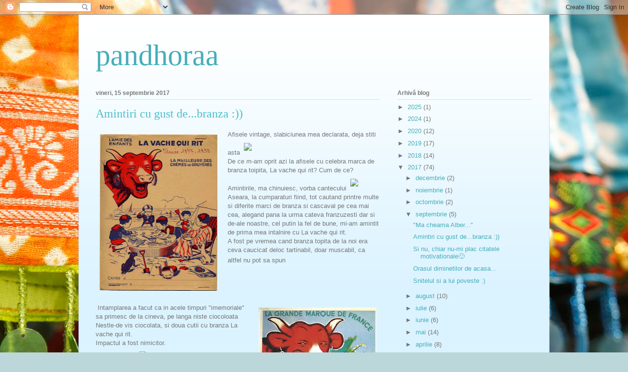

--- FILE ---
content_type: text/html; charset=UTF-8
request_url: https://pandhoraa.blogspot.com/2017/09/amintiri-cu-gust-debranza.html
body_size: 18913
content:
<!DOCTYPE html>
<html class='v2' dir='ltr' lang='ro'>
<head>
<link href='https://www.blogger.com/static/v1/widgets/335934321-css_bundle_v2.css' rel='stylesheet' type='text/css'/>
<meta content='width=1100' name='viewport'/>
<meta content='text/html; charset=UTF-8' http-equiv='Content-Type'/>
<meta content='blogger' name='generator'/>
<link href='https://pandhoraa.blogspot.com/favicon.ico' rel='icon' type='image/x-icon'/>
<link href='https://pandhoraa.blogspot.com/2017/09/amintiri-cu-gust-debranza.html' rel='canonical'/>
<link rel="alternate" type="application/atom+xml" title="pandhoraa - Atom" href="https://pandhoraa.blogspot.com/feeds/posts/default" />
<link rel="alternate" type="application/rss+xml" title="pandhoraa - RSS" href="https://pandhoraa.blogspot.com/feeds/posts/default?alt=rss" />
<link rel="service.post" type="application/atom+xml" title="pandhoraa - Atom" href="https://www.blogger.com/feeds/2235016112726222255/posts/default" />

<link rel="alternate" type="application/atom+xml" title="pandhoraa - Atom" href="https://pandhoraa.blogspot.com/feeds/6958148539903175526/comments/default" />
<!--Can't find substitution for tag [blog.ieCssRetrofitLinks]-->
<link href='https://blogger.googleusercontent.com/img/b/R29vZ2xl/AVvXsEgkSOrbltsL_5nR_BX8ZXmNbOisYaNvGizIqrx0rpbsbx-5MgHxokrqTrZtxlDqa4inJxBrSCfzoAygy_BMfYFbDXWs5w2hyphenhyphenhCFAhBpJc_mSvGlPdCXrMFftrqd1xt1q_yllbKk5V8tLks/s320/ll.jpg' rel='image_src'/>
<meta content='https://pandhoraa.blogspot.com/2017/09/amintiri-cu-gust-debranza.html' property='og:url'/>
<meta content='Amintiri cu gust de...branza :))' property='og:title'/>
<meta content='          Afisele vintage, slabiciunea mea declarata, deja stiti asta  De ce m-am oprit azi la afisele cu celebra marca de branza toipita, L...' property='og:description'/>
<meta content='https://blogger.googleusercontent.com/img/b/R29vZ2xl/AVvXsEgkSOrbltsL_5nR_BX8ZXmNbOisYaNvGizIqrx0rpbsbx-5MgHxokrqTrZtxlDqa4inJxBrSCfzoAygy_BMfYFbDXWs5w2hyphenhyphenhCFAhBpJc_mSvGlPdCXrMFftrqd1xt1q_yllbKk5V8tLks/w1200-h630-p-k-no-nu/ll.jpg' property='og:image'/>
<title>pandhoraa: Amintiri cu gust de...branza :))</title>
<style id='page-skin-1' type='text/css'><!--
/*
-----------------------------------------------
Blogger Template Style
Name:     Ethereal
Designer: Jason Morrow
URL:      jasonmorrow.etsy.com
----------------------------------------------- */
/* Content
----------------------------------------------- */
body {
font: normal normal 13px Arial, Tahoma, Helvetica, FreeSans, sans-serif;
color: #767676;
background: #bbd7da url(//themes.googleusercontent.com/image?id=1hK-dX2fVPzP1A3m3yzQrt1u4GHBhbWr5upqqpYAzUqdkyzWFRVtTbSfN_VqgxcLmrsg9) no-repeat fixed top center /* Credit: tolgakolcak (http://www.istockphoto.com/googleimages.php?id=7208261&platform=blogger) */;
}
html body .content-outer {
min-width: 0;
max-width: 100%;
width: 100%;
}
a:link {
text-decoration: none;
color: #44aeb9;
}
a:visited {
text-decoration: none;
color: #4e6baf;
}
a:hover {
text-decoration: underline;
color: #3d74a5;
}
.main-inner {
padding-top: 15px;
}
.body-fauxcolumn-outer {
background: transparent none repeat-x scroll top center;
}
.content-fauxcolumns .fauxcolumn-inner {
background: #dbf3ff url(https://resources.blogblog.com/blogblog/data/1kt/ethereal/white-fade.png) repeat-x scroll top left;
border-left: 1px solid #c3d9ff;
border-right: 1px solid #c3d9ff;
}
/* Flexible Background
----------------------------------------------- */
.content-fauxcolumn-outer .fauxborder-left {
width: 100%;
padding-left: 0;
margin-left: -0;
background-color: transparent;
background-image: none;
background-repeat: no-repeat;
background-position: left top;
}
.content-fauxcolumn-outer .fauxborder-right {
margin-right: -0;
width: 0;
background-color: transparent;
background-image: none;
background-repeat: no-repeat;
background-position: right top;
}
/* Columns
----------------------------------------------- */
.content-inner {
padding: 0;
}
/* Header
----------------------------------------------- */
.header-inner {
padding: 27px 0 3px;
}
.header-inner .section {
margin: 0 35px;
}
.Header h1 {
font: normal normal 60px Times, 'Times New Roman', FreeSerif, serif;
color: #44aeb9;
}
.Header h1 a {
color: #44aeb9;
}
.Header .description {
font-size: 115%;
color: #767676;
}
.header-inner .Header .titlewrapper,
.header-inner .Header .descriptionwrapper {
padding-left: 0;
padding-right: 0;
margin-bottom: 0;
}
/* Tabs
----------------------------------------------- */
.tabs-outer {
position: relative;
background: transparent;
}
.tabs-cap-top, .tabs-cap-bottom {
position: absolute;
width: 100%;
}
.tabs-cap-bottom {
bottom: 0;
}
.tabs-inner {
padding: 0;
}
.tabs-inner .section {
margin: 0 35px;
}
*+html body .tabs-inner .widget li {
padding: 1px;
}
.PageList {
border-bottom: 1px solid #c9effa;
}
.tabs-inner .widget li.selected a,
.tabs-inner .widget li a:hover {
position: relative;
-moz-border-radius-topleft: 5px;
-moz-border-radius-topright: 5px;
-webkit-border-top-left-radius: 5px;
-webkit-border-top-right-radius: 5px;
-goog-ms-border-top-left-radius: 5px;
-goog-ms-border-top-right-radius: 5px;
border-top-left-radius: 5px;
border-top-right-radius: 5px;
background: #5befff none ;
color: #ffffff;
}
.tabs-inner .widget li a {
display: inline-block;
margin: 0;
margin-right: 1px;
padding: .65em 1.5em;
font: normal normal 12px Arial, Tahoma, Helvetica, FreeSans, sans-serif;
color: #767676;
background-color: #c9effa;
-moz-border-radius-topleft: 5px;
-moz-border-radius-topright: 5px;
-webkit-border-top-left-radius: 5px;
-webkit-border-top-right-radius: 5px;
-goog-ms-border-top-left-radius: 5px;
-goog-ms-border-top-right-radius: 5px;
border-top-left-radius: 5px;
border-top-right-radius: 5px;
}
/* Headings
----------------------------------------------- */
h2 {
font: normal bold 12px Verdana, Geneva, sans-serif;
color: #767676;
}
/* Widgets
----------------------------------------------- */
.main-inner .column-left-inner {
padding: 0 0 0 20px;
}
.main-inner .column-left-inner .section {
margin-right: 0;
}
.main-inner .column-right-inner {
padding: 0 20px 0 0;
}
.main-inner .column-right-inner .section {
margin-left: 0;
}
.main-inner .section {
padding: 0;
}
.main-inner .widget {
padding: 0 0 15px;
margin: 20px 0;
border-bottom: 1px solid #dfdfdf;
}
.main-inner .widget h2 {
margin: 0;
padding: .6em 0 .5em;
}
.footer-inner .widget h2 {
padding: 0 0 .4em;
}
.main-inner .widget h2 + div, .footer-inner .widget h2 + div {
padding-top: 15px;
}
.main-inner .widget .widget-content {
margin: 0;
padding: 15px 0 0;
}
.main-inner .widget ul, .main-inner .widget #ArchiveList ul.flat {
margin: -15px -15px -15px;
padding: 0;
list-style: none;
}
.main-inner .sidebar .widget h2 {
border-bottom: 1px solid #dfdfdf;
}
.main-inner .widget #ArchiveList {
margin: -15px 0 0;
}
.main-inner .widget ul li, .main-inner .widget #ArchiveList ul.flat li {
padding: .5em 15px;
text-indent: 0;
}
.main-inner .widget #ArchiveList ul li {
padding-top: .25em;
padding-bottom: .25em;
}
.main-inner .widget ul li:first-child, .main-inner .widget #ArchiveList ul.flat li:first-child {
border-top: none;
}
.main-inner .widget ul li:last-child, .main-inner .widget #ArchiveList ul.flat li:last-child {
border-bottom: none;
}
.main-inner .widget .post-body ul {
padding: 0 2.5em;
margin: .5em 0;
list-style: disc;
}
.main-inner .widget .post-body ul li {
padding: 0.25em 0;
margin-bottom: .25em;
color: #767676;
border: none;
}
.footer-inner .widget ul {
padding: 0;
list-style: none;
}
.widget .zippy {
color: #767676;
}
/* Posts
----------------------------------------------- */
.main.section {
margin: 0 20px;
}
body .main-inner .Blog {
padding: 0;
background-color: transparent;
border: none;
}
.main-inner .widget h2.date-header {
border-bottom: 1px solid #dfdfdf;
}
.date-outer {
position: relative;
margin: 15px 0 20px;
}
.date-outer:first-child {
margin-top: 0;
}
.date-posts {
clear: both;
}
.post-outer, .inline-ad {
border-bottom: 1px solid #dfdfdf;
padding: 30px 0;
}
.post-outer {
padding-bottom: 10px;
}
.post-outer:first-child {
padding-top: 0;
border-top: none;
}
.post-outer:last-child, .inline-ad:last-child {
border-bottom: none;
}
.post-body img {
padding: 8px;
}
h3.post-title, h4 {
font: normal normal 24px Times, Times New Roman, serif;
color: #4dbeca;
}
h3.post-title a {
font: normal normal 24px Times, Times New Roman, serif;
color: #4dbeca;
text-decoration: none;
}
h3.post-title a:hover {
color: #3d74a5;
text-decoration: underline;
}
.post-header {
margin: 0 0 1.5em;
}
.post-body {
line-height: 1.4;
}
.post-footer {
margin: 1.5em 0 0;
}
#blog-pager {
padding: 15px;
}
.blog-feeds, .post-feeds {
margin: 1em 0;
text-align: center;
}
.post-outer .comments {
margin-top: 2em;
}
/* Comments
----------------------------------------------- */
.comments .comments-content .icon.blog-author {
background-repeat: no-repeat;
background-image: url([data-uri]);
}
.comments .comments-content .loadmore a {
background: #dbf3ff url(https://resources.blogblog.com/blogblog/data/1kt/ethereal/white-fade.png) repeat-x scroll top left;
}
.comments .comments-content .loadmore a {
border-top: 1px solid #dfdfdf;
border-bottom: 1px solid #dfdfdf;
}
.comments .comment-thread.inline-thread {
background: #dbf3ff url(https://resources.blogblog.com/blogblog/data/1kt/ethereal/white-fade.png) repeat-x scroll top left;
}
.comments .continue {
border-top: 2px solid #dfdfdf;
}
/* Footer
----------------------------------------------- */
.footer-inner {
padding: 30px 0;
overflow: hidden;
}
/* Mobile
----------------------------------------------- */
body.mobile  {
background-size: auto
}
.mobile .body-fauxcolumn-outer {
background: ;
}
.mobile .content-fauxcolumns .fauxcolumn-inner {
opacity: 0.75;
}
.mobile .content-fauxcolumn-outer .fauxborder-right {
margin-right: 0;
}
.mobile-link-button {
background-color: #5befff;
}
.mobile-link-button a:link, .mobile-link-button a:visited {
color: #ffffff;
}
.mobile-index-contents {
color: #444444;
}
.mobile .body-fauxcolumn-outer {
background-size: 100% auto;
}
.mobile .mobile-date-outer {
border-bottom: transparent;
}
.mobile .PageList {
border-bottom: none;
}
.mobile .tabs-inner .section {
margin: 0;
}
.mobile .tabs-inner .PageList .widget-content {
background: #5befff none;
color: #ffffff;
}
.mobile .tabs-inner .PageList .widget-content .pagelist-arrow {
border-left: 1px solid #ffffff;
}
.mobile .footer-inner {
overflow: visible;
}
body.mobile .AdSense {
margin: 0 -10px;
}

--></style>
<style id='template-skin-1' type='text/css'><!--
body {
min-width: 960px;
}
.content-outer, .content-fauxcolumn-outer, .region-inner {
min-width: 960px;
max-width: 960px;
_width: 960px;
}
.main-inner .columns {
padding-left: 0;
padding-right: 310px;
}
.main-inner .fauxcolumn-center-outer {
left: 0;
right: 310px;
/* IE6 does not respect left and right together */
_width: expression(this.parentNode.offsetWidth -
parseInt("0") -
parseInt("310px") + 'px');
}
.main-inner .fauxcolumn-left-outer {
width: 0;
}
.main-inner .fauxcolumn-right-outer {
width: 310px;
}
.main-inner .column-left-outer {
width: 0;
right: 100%;
margin-left: -0;
}
.main-inner .column-right-outer {
width: 310px;
margin-right: -310px;
}
#layout {
min-width: 0;
}
#layout .content-outer {
min-width: 0;
width: 800px;
}
#layout .region-inner {
min-width: 0;
width: auto;
}
body#layout div.add_widget {
padding: 8px;
}
body#layout div.add_widget a {
margin-left: 32px;
}
--></style>
<style>
    body {background-image:url(\/\/themes.googleusercontent.com\/image?id=1hK-dX2fVPzP1A3m3yzQrt1u4GHBhbWr5upqqpYAzUqdkyzWFRVtTbSfN_VqgxcLmrsg9);}
    
@media (max-width: 200px) { body {background-image:url(\/\/themes.googleusercontent.com\/image?id=1hK-dX2fVPzP1A3m3yzQrt1u4GHBhbWr5upqqpYAzUqdkyzWFRVtTbSfN_VqgxcLmrsg9&options=w200);}}
@media (max-width: 400px) and (min-width: 201px) { body {background-image:url(\/\/themes.googleusercontent.com\/image?id=1hK-dX2fVPzP1A3m3yzQrt1u4GHBhbWr5upqqpYAzUqdkyzWFRVtTbSfN_VqgxcLmrsg9&options=w400);}}
@media (max-width: 800px) and (min-width: 401px) { body {background-image:url(\/\/themes.googleusercontent.com\/image?id=1hK-dX2fVPzP1A3m3yzQrt1u4GHBhbWr5upqqpYAzUqdkyzWFRVtTbSfN_VqgxcLmrsg9&options=w800);}}
@media (max-width: 1200px) and (min-width: 801px) { body {background-image:url(\/\/themes.googleusercontent.com\/image?id=1hK-dX2fVPzP1A3m3yzQrt1u4GHBhbWr5upqqpYAzUqdkyzWFRVtTbSfN_VqgxcLmrsg9&options=w1200);}}
/* Last tag covers anything over one higher than the previous max-size cap. */
@media (min-width: 1201px) { body {background-image:url(\/\/themes.googleusercontent.com\/image?id=1hK-dX2fVPzP1A3m3yzQrt1u4GHBhbWr5upqqpYAzUqdkyzWFRVtTbSfN_VqgxcLmrsg9&options=w1600);}}
  </style>
<link href='https://www.blogger.com/dyn-css/authorization.css?targetBlogID=2235016112726222255&amp;zx=ad008c38-dcb6-4593-b200-f980dce71466' media='none' onload='if(media!=&#39;all&#39;)media=&#39;all&#39;' rel='stylesheet'/><noscript><link href='https://www.blogger.com/dyn-css/authorization.css?targetBlogID=2235016112726222255&amp;zx=ad008c38-dcb6-4593-b200-f980dce71466' rel='stylesheet'/></noscript>
<meta name='google-adsense-platform-account' content='ca-host-pub-1556223355139109'/>
<meta name='google-adsense-platform-domain' content='blogspot.com'/>

</head>
<body class='loading variant-blossoms1Blue'>
<div class='navbar section' id='navbar' name='Navbar'><div class='widget Navbar' data-version='1' id='Navbar1'><script type="text/javascript">
    function setAttributeOnload(object, attribute, val) {
      if(window.addEventListener) {
        window.addEventListener('load',
          function(){ object[attribute] = val; }, false);
      } else {
        window.attachEvent('onload', function(){ object[attribute] = val; });
      }
    }
  </script>
<div id="navbar-iframe-container"></div>
<script type="text/javascript" src="https://apis.google.com/js/platform.js"></script>
<script type="text/javascript">
      gapi.load("gapi.iframes:gapi.iframes.style.bubble", function() {
        if (gapi.iframes && gapi.iframes.getContext) {
          gapi.iframes.getContext().openChild({
              url: 'https://www.blogger.com/navbar/2235016112726222255?po\x3d6958148539903175526\x26origin\x3dhttps://pandhoraa.blogspot.com',
              where: document.getElementById("navbar-iframe-container"),
              id: "navbar-iframe"
          });
        }
      });
    </script><script type="text/javascript">
(function() {
var script = document.createElement('script');
script.type = 'text/javascript';
script.src = '//pagead2.googlesyndication.com/pagead/js/google_top_exp.js';
var head = document.getElementsByTagName('head')[0];
if (head) {
head.appendChild(script);
}})();
</script>
</div></div>
<div class='body-fauxcolumns'>
<div class='fauxcolumn-outer body-fauxcolumn-outer'>
<div class='cap-top'>
<div class='cap-left'></div>
<div class='cap-right'></div>
</div>
<div class='fauxborder-left'>
<div class='fauxborder-right'></div>
<div class='fauxcolumn-inner'>
</div>
</div>
<div class='cap-bottom'>
<div class='cap-left'></div>
<div class='cap-right'></div>
</div>
</div>
</div>
<div class='content'>
<div class='content-fauxcolumns'>
<div class='fauxcolumn-outer content-fauxcolumn-outer'>
<div class='cap-top'>
<div class='cap-left'></div>
<div class='cap-right'></div>
</div>
<div class='fauxborder-left'>
<div class='fauxborder-right'></div>
<div class='fauxcolumn-inner'>
</div>
</div>
<div class='cap-bottom'>
<div class='cap-left'></div>
<div class='cap-right'></div>
</div>
</div>
</div>
<div class='content-outer'>
<div class='content-cap-top cap-top'>
<div class='cap-left'></div>
<div class='cap-right'></div>
</div>
<div class='fauxborder-left content-fauxborder-left'>
<div class='fauxborder-right content-fauxborder-right'></div>
<div class='content-inner'>
<header>
<div class='header-outer'>
<div class='header-cap-top cap-top'>
<div class='cap-left'></div>
<div class='cap-right'></div>
</div>
<div class='fauxborder-left header-fauxborder-left'>
<div class='fauxborder-right header-fauxborder-right'></div>
<div class='region-inner header-inner'>
<div class='header section' id='header' name='Antet'><div class='widget Header' data-version='1' id='Header1'>
<div id='header-inner'>
<div class='titlewrapper'>
<h1 class='title'>
<a href='https://pandhoraa.blogspot.com/'>
pandhoraa
</a>
</h1>
</div>
<div class='descriptionwrapper'>
<p class='description'><span>
</span></p>
</div>
</div>
</div></div>
</div>
</div>
<div class='header-cap-bottom cap-bottom'>
<div class='cap-left'></div>
<div class='cap-right'></div>
</div>
</div>
</header>
<div class='tabs-outer'>
<div class='tabs-cap-top cap-top'>
<div class='cap-left'></div>
<div class='cap-right'></div>
</div>
<div class='fauxborder-left tabs-fauxborder-left'>
<div class='fauxborder-right tabs-fauxborder-right'></div>
<div class='region-inner tabs-inner'>
<div class='tabs no-items section' id='crosscol' name='Coloana transversală'></div>
<div class='tabs no-items section' id='crosscol-overflow' name='Cross-Column 2'></div>
</div>
</div>
<div class='tabs-cap-bottom cap-bottom'>
<div class='cap-left'></div>
<div class='cap-right'></div>
</div>
</div>
<div class='main-outer'>
<div class='main-cap-top cap-top'>
<div class='cap-left'></div>
<div class='cap-right'></div>
</div>
<div class='fauxborder-left main-fauxborder-left'>
<div class='fauxborder-right main-fauxborder-right'></div>
<div class='region-inner main-inner'>
<div class='columns fauxcolumns'>
<div class='fauxcolumn-outer fauxcolumn-center-outer'>
<div class='cap-top'>
<div class='cap-left'></div>
<div class='cap-right'></div>
</div>
<div class='fauxborder-left'>
<div class='fauxborder-right'></div>
<div class='fauxcolumn-inner'>
</div>
</div>
<div class='cap-bottom'>
<div class='cap-left'></div>
<div class='cap-right'></div>
</div>
</div>
<div class='fauxcolumn-outer fauxcolumn-left-outer'>
<div class='cap-top'>
<div class='cap-left'></div>
<div class='cap-right'></div>
</div>
<div class='fauxborder-left'>
<div class='fauxborder-right'></div>
<div class='fauxcolumn-inner'>
</div>
</div>
<div class='cap-bottom'>
<div class='cap-left'></div>
<div class='cap-right'></div>
</div>
</div>
<div class='fauxcolumn-outer fauxcolumn-right-outer'>
<div class='cap-top'>
<div class='cap-left'></div>
<div class='cap-right'></div>
</div>
<div class='fauxborder-left'>
<div class='fauxborder-right'></div>
<div class='fauxcolumn-inner'>
</div>
</div>
<div class='cap-bottom'>
<div class='cap-left'></div>
<div class='cap-right'></div>
</div>
</div>
<!-- corrects IE6 width calculation -->
<div class='columns-inner'>
<div class='column-center-outer'>
<div class='column-center-inner'>
<div class='main section' id='main' name='Număr de telefon principal'><div class='widget Blog' data-version='1' id='Blog1'>
<div class='blog-posts hfeed'>

          <div class="date-outer">
        
<h2 class='date-header'><span>vineri, 15 septembrie 2017</span></h2>

          <div class="date-posts">
        
<div class='post-outer'>
<div class='post hentry uncustomized-post-template' itemprop='blogPost' itemscope='itemscope' itemtype='http://schema.org/BlogPosting'>
<meta content='https://blogger.googleusercontent.com/img/b/R29vZ2xl/AVvXsEgkSOrbltsL_5nR_BX8ZXmNbOisYaNvGizIqrx0rpbsbx-5MgHxokrqTrZtxlDqa4inJxBrSCfzoAygy_BMfYFbDXWs5w2hyphenhyphenhCFAhBpJc_mSvGlPdCXrMFftrqd1xt1q_yllbKk5V8tLks/s320/ll.jpg' itemprop='image_url'/>
<meta content='2235016112726222255' itemprop='blogId'/>
<meta content='6958148539903175526' itemprop='postId'/>
<a name='6958148539903175526'></a>
<h3 class='post-title entry-title' itemprop='name'>
Amintiri cu gust de...branza :))
</h3>
<div class='post-header'>
<div class='post-header-line-1'></div>
</div>
<div class='post-body entry-content' id='post-body-6958148539903175526' itemprop='description articleBody'>
<div class="separator" style="clear: both; text-align: center;">
</div>
<div class="separator" style="clear: both; text-align: center;">
</div>
<div class="separator" style="clear: both; text-align: center;">
</div>
<div class="separator" style="clear: both; text-align: center;">
</div>
<div class="separator" style="clear: both; text-align: center;">
<a href="https://blogger.googleusercontent.com/img/b/R29vZ2xl/AVvXsEgkSOrbltsL_5nR_BX8ZXmNbOisYaNvGizIqrx0rpbsbx-5MgHxokrqTrZtxlDqa4inJxBrSCfzoAygy_BMfYFbDXWs5w2hyphenhyphenhCFAhBpJc_mSvGlPdCXrMFftrqd1xt1q_yllbKk5V8tLks/s1600/ll.jpg" imageanchor="1" style="clear: left; float: left; margin-bottom: 1em; margin-right: 1em;"><img border="0" data-original-height="979" data-original-width="736" height="320" src="https://blogger.googleusercontent.com/img/b/R29vZ2xl/AVvXsEgkSOrbltsL_5nR_BX8ZXmNbOisYaNvGizIqrx0rpbsbx-5MgHxokrqTrZtxlDqa4inJxBrSCfzoAygy_BMfYFbDXWs5w2hyphenhyphenhCFAhBpJc_mSvGlPdCXrMFftrqd1xt1q_yllbKk5V8tLks/s320/ll.jpg" width="240" /></a></div>
Afisele vintage, slabiciunea mea declarata, deja stiti asta<img src="https://www.facebook.com/images/emoji.php/v9/fce/1/16/1f600.png" /><br /> De ce m-am oprit azi la afisele cu celebra marca de branza toipita, La vache qui rit? Cum de ce? Amintirile, ma chinuiesc, vorba cantecului<img src="https://www.facebook.com/images/emoji.php/v9/f4c/1/16/1f642.png" /><br /> Aseara, la cumparaturi fiind, tot cautand printre multe si diferite marci de branza si cascaval pe cea mai cea, alegand pana la urma cateva franzuzesti dar si de-ale noastre, cel putin la fel de bune, mi-am amintit de prima mea intalnire cu La vache qui rit.<br /> A fost pe vremea cand branza topita de la noi era ceva caucicat deloc tartinabil, doar muscabil, ca altfel nu pot sa spun<span class="text_exposed_show"><span style="font-family: &quot;verdana&quot; , sans-serif;"><span class="_5mfr _47e3"><img alt="" class="img" height="16" role="presentation" src="https://www.facebook.com/images/emoji.php/v9/fce/1/16/1f600.png" width="16" /></span></span></span><br />
<div class="separator" style="clear: both; text-align: center;">
<a href="https://blogger.googleusercontent.com/img/b/R29vZ2xl/AVvXsEhVdQLAkbelVx1coorADJcl52Jxu5erqmLII45BnLbNEFtX5HEd_6_jgK39dnzq8lsgarxU8tMTBJDp-s0R0oV6d9eTdy80kmkRKtsccO6bZopqII9m1Rp_VPSNelfs_bS8sUh4GJYbIQA/s1600/900_Vintage+Affiche+La+Vache+qui+rit.jpg" imageanchor="1" style="clear: right; float: right; margin-bottom: 1em; margin-left: 1em;"><img border="0" data-original-height="1200" data-original-width="900" height="320" src="https://blogger.googleusercontent.com/img/b/R29vZ2xl/AVvXsEhVdQLAkbelVx1coorADJcl52Jxu5erqmLII45BnLbNEFtX5HEd_6_jgK39dnzq8lsgarxU8tMTBJDp-s0R0oV6d9eTdy80kmkRKtsccO6bZopqII9m1Rp_VPSNelfs_bS8sUh4GJYbIQA/s320/900_Vintage+Affiche+La+Vache+qui+rit.jpg" width="240" /></a></div>
<span class="text_exposed_show"><span style="font-family: &quot;verdana&quot; , sans-serif;">&nbsp;</span></span>Intamplarea a facut ca in acele timpuri "imemoriale" sa primesc de la cineva, pe langa niste ciocoloata Nestle-de vis ciocolata, si doua cutii cu branza La vache qui rit. <br /> Impactul a fost nimicitor.<br /> Pentru branza<img src="https://www.facebook.com/images/emoji.php/v9/f0/1/16/1f60b.png" /><br /> Am mancat o cutie minus doua triunghiulete (ca n-am mai putut), in cateva minute, neintelegand cum e posibil ca un triunghiulet de branza sa poata fi atat de cremos, dulce, cu gust bun de lapte, cum ti se poate topi pur si simplu in gura...<br /> Cutiile aratau cam ca cele din cel de-al doilea afis si au ramas de nesters in amintirea mea<br /> Voi?<br /> Aveti amintiri cu gust? Nu neaparat de branz<span class="text_exposed_show"><span style="font-family: &quot;verdana&quot; , sans-serif;">a</span><span class="_5mfr _47e3"><img alt="" class="img" height="16" role="presentation" src="https://www.facebook.com/images/emoji.php/v9/f4c/1/16/1f642.png" width="16" /></span></span>
<div style='clear: both;'></div>
</div>
<div class='post-footer'>
<div class='post-footer-line post-footer-line-1'>
<span class='post-author vcard'>
Publicat de
<span class='fn' itemprop='author' itemscope='itemscope' itemtype='http://schema.org/Person'>
<meta content='https://www.blogger.com/profile/05732333349189975865' itemprop='url'/>
<a class='g-profile' href='https://www.blogger.com/profile/05732333349189975865' rel='author' title='author profile'>
<span itemprop='name'>pandhora</span>
</a>
</span>
</span>
<span class='post-timestamp'>
la
<meta content='https://pandhoraa.blogspot.com/2017/09/amintiri-cu-gust-debranza.html' itemprop='url'/>
<a class='timestamp-link' href='https://pandhoraa.blogspot.com/2017/09/amintiri-cu-gust-debranza.html' rel='bookmark' title='permanent link'><abbr class='published' itemprop='datePublished' title='2017-09-15T09:27:00+03:00'>9:27 a.m.</abbr></a>
</span>
<span class='post-comment-link'>
</span>
<span class='post-icons'>
<span class='item-action'>
<a href='https://www.blogger.com/email-post/2235016112726222255/6958148539903175526' title='Trimiteți postarea prin e-mail'>
<img alt='' class='icon-action' height='13' src='https://resources.blogblog.com/img/icon18_email.gif' width='18'/>
</a>
</span>
<span class='item-control blog-admin pid-1755641792'>
<a href='https://www.blogger.com/post-edit.g?blogID=2235016112726222255&postID=6958148539903175526&from=pencil' title='Editați postarea'>
<img alt='' class='icon-action' height='18' src='https://resources.blogblog.com/img/icon18_edit_allbkg.gif' width='18'/>
</a>
</span>
</span>
<div class='post-share-buttons goog-inline-block'>
<a class='goog-inline-block share-button sb-email' href='https://www.blogger.com/share-post.g?blogID=2235016112726222255&postID=6958148539903175526&target=email' target='_blank' title='Trimiteți  prin e-mail
'><span class='share-button-link-text'>Trimiteți  prin e-mail
</span></a><a class='goog-inline-block share-button sb-blog' href='https://www.blogger.com/share-post.g?blogID=2235016112726222255&postID=6958148539903175526&target=blog' onclick='window.open(this.href, "_blank", "height=270,width=475"); return false;' target='_blank' title='Postați pe blog!'><span class='share-button-link-text'>Postați pe blog!</span></a><a class='goog-inline-block share-button sb-twitter' href='https://www.blogger.com/share-post.g?blogID=2235016112726222255&postID=6958148539903175526&target=twitter' target='_blank' title='Trimiteți pe X'><span class='share-button-link-text'>Trimiteți pe X</span></a><a class='goog-inline-block share-button sb-facebook' href='https://www.blogger.com/share-post.g?blogID=2235016112726222255&postID=6958148539903175526&target=facebook' onclick='window.open(this.href, "_blank", "height=430,width=640"); return false;' target='_blank' title='Distribuiți pe Facebook'><span class='share-button-link-text'>Distribuiți pe Facebook</span></a><a class='goog-inline-block share-button sb-pinterest' href='https://www.blogger.com/share-post.g?blogID=2235016112726222255&postID=6958148539903175526&target=pinterest' target='_blank' title='Trimiteți către Pinterest'><span class='share-button-link-text'>Trimiteți către Pinterest</span></a>
</div>
</div>
<div class='post-footer-line post-footer-line-2'>
<span class='post-labels'>
Etichete:
<a href='https://pandhoraa.blogspot.com/search/label/branza' rel='tag'>branza</a>,
<a href='https://pandhoraa.blogspot.com/search/label/la%20vache%20qui%20rit' rel='tag'>la vache qui rit</a>
</span>
</div>
<div class='post-footer-line post-footer-line-3'>
<span class='post-location'>
</span>
</div>
</div>
</div>
<div class='comments' id='comments'>
<a name='comments'></a>
<h4>16 comentarii:</h4>
<div class='comments-content'>
<script async='async' src='' type='text/javascript'></script>
<script type='text/javascript'>
    (function() {
      var items = null;
      var msgs = null;
      var config = {};

// <![CDATA[
      var cursor = null;
      if (items && items.length > 0) {
        cursor = parseInt(items[items.length - 1].timestamp) + 1;
      }

      var bodyFromEntry = function(entry) {
        var text = (entry &&
                    ((entry.content && entry.content.$t) ||
                     (entry.summary && entry.summary.$t))) ||
            '';
        if (entry && entry.gd$extendedProperty) {
          for (var k in entry.gd$extendedProperty) {
            if (entry.gd$extendedProperty[k].name == 'blogger.contentRemoved') {
              return '<span class="deleted-comment">' + text + '</span>';
            }
          }
        }
        return text;
      }

      var parse = function(data) {
        cursor = null;
        var comments = [];
        if (data && data.feed && data.feed.entry) {
          for (var i = 0, entry; entry = data.feed.entry[i]; i++) {
            var comment = {};
            // comment ID, parsed out of the original id format
            var id = /blog-(\d+).post-(\d+)/.exec(entry.id.$t);
            comment.id = id ? id[2] : null;
            comment.body = bodyFromEntry(entry);
            comment.timestamp = Date.parse(entry.published.$t) + '';
            if (entry.author && entry.author.constructor === Array) {
              var auth = entry.author[0];
              if (auth) {
                comment.author = {
                  name: (auth.name ? auth.name.$t : undefined),
                  profileUrl: (auth.uri ? auth.uri.$t : undefined),
                  avatarUrl: (auth.gd$image ? auth.gd$image.src : undefined)
                };
              }
            }
            if (entry.link) {
              if (entry.link[2]) {
                comment.link = comment.permalink = entry.link[2].href;
              }
              if (entry.link[3]) {
                var pid = /.*comments\/default\/(\d+)\?.*/.exec(entry.link[3].href);
                if (pid && pid[1]) {
                  comment.parentId = pid[1];
                }
              }
            }
            comment.deleteclass = 'item-control blog-admin';
            if (entry.gd$extendedProperty) {
              for (var k in entry.gd$extendedProperty) {
                if (entry.gd$extendedProperty[k].name == 'blogger.itemClass') {
                  comment.deleteclass += ' ' + entry.gd$extendedProperty[k].value;
                } else if (entry.gd$extendedProperty[k].name == 'blogger.displayTime') {
                  comment.displayTime = entry.gd$extendedProperty[k].value;
                }
              }
            }
            comments.push(comment);
          }
        }
        return comments;
      };

      var paginator = function(callback) {
        if (hasMore()) {
          var url = config.feed + '?alt=json&v=2&orderby=published&reverse=false&max-results=50';
          if (cursor) {
            url += '&published-min=' + new Date(cursor).toISOString();
          }
          window.bloggercomments = function(data) {
            var parsed = parse(data);
            cursor = parsed.length < 50 ? null
                : parseInt(parsed[parsed.length - 1].timestamp) + 1
            callback(parsed);
            window.bloggercomments = null;
          }
          url += '&callback=bloggercomments';
          var script = document.createElement('script');
          script.type = 'text/javascript';
          script.src = url;
          document.getElementsByTagName('head')[0].appendChild(script);
        }
      };
      var hasMore = function() {
        return !!cursor;
      };
      var getMeta = function(key, comment) {
        if ('iswriter' == key) {
          var matches = !!comment.author
              && comment.author.name == config.authorName
              && comment.author.profileUrl == config.authorUrl;
          return matches ? 'true' : '';
        } else if ('deletelink' == key) {
          return config.baseUri + '/comment/delete/'
               + config.blogId + '/' + comment.id;
        } else if ('deleteclass' == key) {
          return comment.deleteclass;
        }
        return '';
      };

      var replybox = null;
      var replyUrlParts = null;
      var replyParent = undefined;

      var onReply = function(commentId, domId) {
        if (replybox == null) {
          // lazily cache replybox, and adjust to suit this style:
          replybox = document.getElementById('comment-editor');
          if (replybox != null) {
            replybox.height = '250px';
            replybox.style.display = 'block';
            replyUrlParts = replybox.src.split('#');
          }
        }
        if (replybox && (commentId !== replyParent)) {
          replybox.src = '';
          document.getElementById(domId).insertBefore(replybox, null);
          replybox.src = replyUrlParts[0]
              + (commentId ? '&parentID=' + commentId : '')
              + '#' + replyUrlParts[1];
          replyParent = commentId;
        }
      };

      var hash = (window.location.hash || '#').substring(1);
      var startThread, targetComment;
      if (/^comment-form_/.test(hash)) {
        startThread = hash.substring('comment-form_'.length);
      } else if (/^c[0-9]+$/.test(hash)) {
        targetComment = hash.substring(1);
      }

      // Configure commenting API:
      var configJso = {
        'maxDepth': config.maxThreadDepth
      };
      var provider = {
        'id': config.postId,
        'data': items,
        'loadNext': paginator,
        'hasMore': hasMore,
        'getMeta': getMeta,
        'onReply': onReply,
        'rendered': true,
        'initComment': targetComment,
        'initReplyThread': startThread,
        'config': configJso,
        'messages': msgs
      };

      var render = function() {
        if (window.goog && window.goog.comments) {
          var holder = document.getElementById('comment-holder');
          window.goog.comments.render(holder, provider);
        }
      };

      // render now, or queue to render when library loads:
      if (window.goog && window.goog.comments) {
        render();
      } else {
        window.goog = window.goog || {};
        window.goog.comments = window.goog.comments || {};
        window.goog.comments.loadQueue = window.goog.comments.loadQueue || [];
        window.goog.comments.loadQueue.push(render);
      }
    })();
// ]]>
  </script>
<div id='comment-holder'>
<div class="comment-thread toplevel-thread"><ol id="top-ra"><li class="comment" id="c3791950706560531102"><div class="avatar-image-container"><img src="//blogger.googleusercontent.com/img/b/R29vZ2xl/AVvXsEgcbwJec6mljxGPCfZCj2BTFjp7tvyMAUjr5iF_tBJ6dwmWXwpX1bTw6Hox77eamm55KSQd3KKUb5Y5iZCoFC7lS960ziYAdojCD2dMzNgnbx0WAkaRtwwKfR8k6jvr/s45-c/D9C93311-DA06-4141-A661-E6C7660B2258.jpeg" alt=""/></div><div class="comment-block"><div class="comment-header"><cite class="user"><a href="https://www.blogger.com/profile/01890131780769394637" rel="nofollow">Catalin</a></cite><span class="icon user "></span><span class="datetime secondary-text"><a rel="nofollow" href="https://pandhoraa.blogspot.com/2017/09/amintiri-cu-gust-debranza.html?showComment=1505479316602#c3791950706560531102">15 septembrie 2017 la 15:41</a></span></div><p class="comment-content">Da, cu Pastel de Nata. E mult mai cool decât branza topita ;)</p><span class="comment-actions secondary-text"><a class="comment-reply" target="_self" data-comment-id="3791950706560531102">Răspundeți</a><span class="item-control blog-admin blog-admin pid-1807800086"><a target="_self" href="https://www.blogger.com/comment/delete/2235016112726222255/3791950706560531102">Ștergere</a></span></span></div><div class="comment-replies"><div id="c3791950706560531102-rt" class="comment-thread inline-thread"><span class="thread-toggle thread-expanded"><span class="thread-arrow"></span><span class="thread-count"><a target="_self">Răspunsuri</a></span></span><ol id="c3791950706560531102-ra" class="thread-chrome thread-expanded"><div><li class="comment" id="c8171064941549271969"><div class="avatar-image-container"><img src="//2.bp.blogspot.com/-Z5EQU9r0WPY/ZbkMcAqiGgI/AAAAAAAA26Y/8imCWXgWyYg3952ZutfXdkuaN8r7oQqMwCK4BGAYYCw/s35/EZR.jpg" alt=""/></div><div class="comment-block"><div class="comment-header"><cite class="user"><a href="https://www.blogger.com/profile/05732333349189975865" rel="nofollow">pandhora</a></cite><span class="icon user blog-author"></span><span class="datetime secondary-text"><a rel="nofollow" href="https://pandhoraa.blogspot.com/2017/09/amintiri-cu-gust-debranza.html?showComment=1505481115724#c8171064941549271969">15 septembrie 2017 la 16:11</a></span></div><p class="comment-content">sunt pe lista mea de pofticioasa :))<br>deh, cand voi ajunge in Portugalia :D</p><span class="comment-actions secondary-text"><span class="item-control blog-admin blog-admin pid-1755641792"><a target="_self" href="https://www.blogger.com/comment/delete/2235016112726222255/8171064941549271969">Ștergere</a></span></span></div><div class="comment-replies"><div id="c8171064941549271969-rt" class="comment-thread inline-thread hidden"><span class="thread-toggle thread-expanded"><span class="thread-arrow"></span><span class="thread-count"><a target="_self">Răspunsuri</a></span></span><ol id="c8171064941549271969-ra" class="thread-chrome thread-expanded"><div></div><div id="c8171064941549271969-continue" class="continue"><a class="comment-reply" target="_self" data-comment-id="8171064941549271969">Răspundeți</a></div></ol></div></div><div class="comment-replybox-single" id="c8171064941549271969-ce"></div></li></div><div id="c3791950706560531102-continue" class="continue"><a class="comment-reply" target="_self" data-comment-id="3791950706560531102">Răspundeți</a></div></ol></div></div><div class="comment-replybox-single" id="c3791950706560531102-ce"></div></li><li class="comment" id="c1777270720625286437"><div class="avatar-image-container"><img src="//blogger.googleusercontent.com/img/b/R29vZ2xl/AVvXsEjWdeGyLzXweby1kXQqdNxoob99qtMI7aKfD8AK66xPQbUFZPpcAPyUmQdua5jR-fib_upJ1UaI6BqHLPY5zYXcgFy0dO6xySETdlfBRgRrGU8_v6FEEz7giCDOGbEXyAE/s45-c/Crocusi3.jpg" alt=""/></div><div class="comment-block"><div class="comment-header"><cite class="user"><a href="https://www.blogger.com/profile/14480088629814543163" rel="nofollow">Dani P.</a></cite><span class="icon user "></span><span class="datetime secondary-text"><a rel="nofollow" href="https://pandhoraa.blogspot.com/2017/09/amintiri-cu-gust-debranza.html?showComment=1505666292439#c1777270720625286437">17 septembrie 2017 la 19:38</a></span></div><p class="comment-content">Nenumarate. Recent am adaugat cateva legate tot de branza  :)</p><span class="comment-actions secondary-text"><a class="comment-reply" target="_self" data-comment-id="1777270720625286437">Răspundeți</a><span class="item-control blog-admin blog-admin pid-612351073"><a target="_self" href="https://www.blogger.com/comment/delete/2235016112726222255/1777270720625286437">Ștergere</a></span></span></div><div class="comment-replies"><div id="c1777270720625286437-rt" class="comment-thread inline-thread hidden"><span class="thread-toggle thread-expanded"><span class="thread-arrow"></span><span class="thread-count"><a target="_self">Răspunsuri</a></span></span><ol id="c1777270720625286437-ra" class="thread-chrome thread-expanded"><div></div><div id="c1777270720625286437-continue" class="continue"><a class="comment-reply" target="_self" data-comment-id="1777270720625286437">Răspundeți</a></div></ol></div></div><div class="comment-replybox-single" id="c1777270720625286437-ce"></div></li><li class="comment" id="c8263478296981277079"><div class="avatar-image-container"><img src="//2.bp.blogspot.com/-Z5EQU9r0WPY/ZbkMcAqiGgI/AAAAAAAA26Y/8imCWXgWyYg3952ZutfXdkuaN8r7oQqMwCK4BGAYYCw/s35/EZR.jpg" alt=""/></div><div class="comment-block"><div class="comment-header"><cite class="user"><a href="https://www.blogger.com/profile/05732333349189975865" rel="nofollow">pandhora</a></cite><span class="icon user blog-author"></span><span class="datetime secondary-text"><a rel="nofollow" href="https://pandhoraa.blogspot.com/2017/09/amintiri-cu-gust-debranza.html?showComment=1505669528207#c8263478296981277079">17 septembrie 2017 la 20:32</a></span></div><p class="comment-content">Atunci sa vedem despre ce e vorba🙂</p><span class="comment-actions secondary-text"><a class="comment-reply" target="_self" data-comment-id="8263478296981277079">Răspundeți</a><span class="item-control blog-admin blog-admin pid-1755641792"><a target="_self" href="https://www.blogger.com/comment/delete/2235016112726222255/8263478296981277079">Ștergere</a></span></span></div><div class="comment-replies"><div id="c8263478296981277079-rt" class="comment-thread inline-thread hidden"><span class="thread-toggle thread-expanded"><span class="thread-arrow"></span><span class="thread-count"><a target="_self">Răspunsuri</a></span></span><ol id="c8263478296981277079-ra" class="thread-chrome thread-expanded"><div></div><div id="c8263478296981277079-continue" class="continue"><a class="comment-reply" target="_self" data-comment-id="8263478296981277079">Răspundeți</a></div></ol></div></div><div class="comment-replybox-single" id="c8263478296981277079-ce"></div></li><li class="comment" id="c1728049955270807783"><div class="avatar-image-container"><img src="//blogger.googleusercontent.com/img/b/R29vZ2xl/AVvXsEgU9isfC-st8YM7zsiBTt1Liy2o-mjvzgbMiwB1F_BV56U74LlUP-kMVu1QMOI1bmC6pyD-EdeqHoBp5vEHAhFieeNF1fdnvxIVRi7kj5ou-ITsydJlcmWfyE5fIIodDg/s45-c/tiger.jpg" alt=""/></div><div class="comment-block"><div class="comment-header"><cite class="user"><a href="https://www.blogger.com/profile/02427758702030910995" rel="nofollow">Diana</a></cite><span class="icon user "></span><span class="datetime secondary-text"><a rel="nofollow" href="https://pandhoraa.blogspot.com/2017/09/amintiri-cu-gust-debranza.html?showComment=1505691467202#c1728049955270807783">18 septembrie 2017 la 02:37</a></span></div><p class="comment-content">Ciocolata cu menta! (care mult timp nu s-a mai gasit pe meleagurile noastre - acum s-a rezolvat). :)</p><span class="comment-actions secondary-text"><a class="comment-reply" target="_self" data-comment-id="1728049955270807783">Răspundeți</a><span class="item-control blog-admin blog-admin pid-1546592786"><a target="_self" href="https://www.blogger.com/comment/delete/2235016112726222255/1728049955270807783">Ștergere</a></span></span></div><div class="comment-replies"><div id="c1728049955270807783-rt" class="comment-thread inline-thread"><span class="thread-toggle thread-expanded"><span class="thread-arrow"></span><span class="thread-count"><a target="_self">Răspunsuri</a></span></span><ol id="c1728049955270807783-ra" class="thread-chrome thread-expanded"><div><li class="comment" id="c1268679433145957416"><div class="avatar-image-container"><img src="//2.bp.blogspot.com/-Z5EQU9r0WPY/ZbkMcAqiGgI/AAAAAAAA26Y/8imCWXgWyYg3952ZutfXdkuaN8r7oQqMwCK4BGAYYCw/s35/EZR.jpg" alt=""/></div><div class="comment-block"><div class="comment-header"><cite class="user"><a href="https://www.blogger.com/profile/05732333349189975865" rel="nofollow">pandhora</a></cite><span class="icon user blog-author"></span><span class="datetime secondary-text"><a rel="nofollow" href="https://pandhoraa.blogspot.com/2017/09/amintiri-cu-gust-debranza.html?showComment=1505713505543#c1268679433145957416">18 septembrie 2017 la 08:45</a></span></div><p class="comment-content">ce e bun, e bun! :))</p><span class="comment-actions secondary-text"><span class="item-control blog-admin blog-admin pid-1755641792"><a target="_self" href="https://www.blogger.com/comment/delete/2235016112726222255/1268679433145957416">Ștergere</a></span></span></div><div class="comment-replies"><div id="c1268679433145957416-rt" class="comment-thread inline-thread hidden"><span class="thread-toggle thread-expanded"><span class="thread-arrow"></span><span class="thread-count"><a target="_self">Răspunsuri</a></span></span><ol id="c1268679433145957416-ra" class="thread-chrome thread-expanded"><div></div><div id="c1268679433145957416-continue" class="continue"><a class="comment-reply" target="_self" data-comment-id="1268679433145957416">Răspundeți</a></div></ol></div></div><div class="comment-replybox-single" id="c1268679433145957416-ce"></div></li></div><div id="c1728049955270807783-continue" class="continue"><a class="comment-reply" target="_self" data-comment-id="1728049955270807783">Răspundeți</a></div></ol></div></div><div class="comment-replybox-single" id="c1728049955270807783-ce"></div></li><li class="comment" id="c758293995166520544"><div class="avatar-image-container"><img src="//resources.blogblog.com/img/blank.gif" alt=""/></div><div class="comment-block"><div class="comment-header"><cite class="user"><a href="https://zinnaida.blogspot.com/" rel="nofollow">Zina</a></cite><span class="icon user "></span><span class="datetime secondary-text"><a rel="nofollow" href="https://pandhoraa.blogspot.com/2017/09/amintiri-cu-gust-debranza.html?showComment=1506093060047#c758293995166520544">22 septembrie 2017 la 18:11</a></span></div><p class="comment-content">Cataif adevărat!</p><span class="comment-actions secondary-text"><a class="comment-reply" target="_self" data-comment-id="758293995166520544">Răspundeți</a><span class="item-control blog-admin blog-admin pid-230154612"><a target="_self" href="https://www.blogger.com/comment/delete/2235016112726222255/758293995166520544">Ștergere</a></span></span></div><div class="comment-replies"><div id="c758293995166520544-rt" class="comment-thread inline-thread"><span class="thread-toggle thread-expanded"><span class="thread-arrow"></span><span class="thread-count"><a target="_self">Răspunsuri</a></span></span><ol id="c758293995166520544-ra" class="thread-chrome thread-expanded"><div><li class="comment" id="c5803905855295491161"><div class="avatar-image-container"><img src="//2.bp.blogspot.com/-Z5EQU9r0WPY/ZbkMcAqiGgI/AAAAAAAA26Y/8imCWXgWyYg3952ZutfXdkuaN8r7oQqMwCK4BGAYYCw/s35/EZR.jpg" alt=""/></div><div class="comment-block"><div class="comment-header"><cite class="user"><a href="https://www.blogger.com/profile/05732333349189975865" rel="nofollow">pandhora</a></cite><span class="icon user blog-author"></span><span class="datetime secondary-text"><a rel="nofollow" href="https://pandhoraa.blogspot.com/2017/09/amintiri-cu-gust-debranza.html?showComment=1506100795642#c5803905855295491161">22 septembrie 2017 la 20:19</a></span></div><p class="comment-content">Cataiful, minunata minunata prajitura!</p><span class="comment-actions secondary-text"><span class="item-control blog-admin blog-admin pid-1755641792"><a target="_self" href="https://www.blogger.com/comment/delete/2235016112726222255/5803905855295491161">Ștergere</a></span></span></div><div class="comment-replies"><div id="c5803905855295491161-rt" class="comment-thread inline-thread hidden"><span class="thread-toggle thread-expanded"><span class="thread-arrow"></span><span class="thread-count"><a target="_self">Răspunsuri</a></span></span><ol id="c5803905855295491161-ra" class="thread-chrome thread-expanded"><div></div><div id="c5803905855295491161-continue" class="continue"><a class="comment-reply" target="_self" data-comment-id="5803905855295491161">Răspundeți</a></div></ol></div></div><div class="comment-replybox-single" id="c5803905855295491161-ce"></div></li></div><div id="c758293995166520544-continue" class="continue"><a class="comment-reply" target="_self" data-comment-id="758293995166520544">Răspundeți</a></div></ol></div></div><div class="comment-replybox-single" id="c758293995166520544-ce"></div></li><li class="comment" id="c5838932640285053414"><div class="avatar-image-container"><img src="//resources.blogblog.com/img/blank.gif" alt=""/></div><div class="comment-block"><div class="comment-header"><cite class="user">adrian</cite><span class="icon user "></span><span class="datetime secondary-text"><a rel="nofollow" href="https://pandhoraa.blogspot.com/2017/09/amintiri-cu-gust-debranza.html?showComment=1506184048491#c5838932640285053414">23 septembrie 2017 la 19:27</a></span></div><p class="comment-content">amintiri cu branza? casul afumat mancat la malaiesti...si cainii ciobanesti de pe platoul bucegilor :)</p><span class="comment-actions secondary-text"><a class="comment-reply" target="_self" data-comment-id="5838932640285053414">Răspundeți</a><span class="item-control blog-admin blog-admin pid-230154612"><a target="_self" href="https://www.blogger.com/comment/delete/2235016112726222255/5838932640285053414">Ștergere</a></span></span></div><div class="comment-replies"><div id="c5838932640285053414-rt" class="comment-thread inline-thread"><span class="thread-toggle thread-expanded"><span class="thread-arrow"></span><span class="thread-count"><a target="_self">Răspunsuri</a></span></span><ol id="c5838932640285053414-ra" class="thread-chrome thread-expanded"><div><li class="comment" id="c4901845823779534490"><div class="avatar-image-container"><img src="//2.bp.blogspot.com/-Z5EQU9r0WPY/ZbkMcAqiGgI/AAAAAAAA26Y/8imCWXgWyYg3952ZutfXdkuaN8r7oQqMwCK4BGAYYCw/s35/EZR.jpg" alt=""/></div><div class="comment-block"><div class="comment-header"><cite class="user"><a href="https://www.blogger.com/profile/05732333349189975865" rel="nofollow">pandhora</a></cite><span class="icon user blog-author"></span><span class="datetime secondary-text"><a rel="nofollow" href="https://pandhoraa.blogspot.com/2017/09/amintiri-cu-gust-debranza.html?showComment=1506202159768#c4901845823779534490">24 septembrie 2017 la 00:29</a></span></div><p class="comment-content">Ce sa spun?!<br>O amintire cu o alta branza intr-o alta traista, gustoasa amintire! 😉</p><span class="comment-actions secondary-text"><span class="item-control blog-admin blog-admin pid-1755641792"><a target="_self" href="https://www.blogger.com/comment/delete/2235016112726222255/4901845823779534490">Ștergere</a></span></span></div><div class="comment-replies"><div id="c4901845823779534490-rt" class="comment-thread inline-thread hidden"><span class="thread-toggle thread-expanded"><span class="thread-arrow"></span><span class="thread-count"><a target="_self">Răspunsuri</a></span></span><ol id="c4901845823779534490-ra" class="thread-chrome thread-expanded"><div></div><div id="c4901845823779534490-continue" class="continue"><a class="comment-reply" target="_self" data-comment-id="4901845823779534490">Răspundeți</a></div></ol></div></div><div class="comment-replybox-single" id="c4901845823779534490-ce"></div></li></div><div id="c5838932640285053414-continue" class="continue"><a class="comment-reply" target="_self" data-comment-id="5838932640285053414">Răspundeți</a></div></ol></div></div><div class="comment-replybox-single" id="c5838932640285053414-ce"></div></li><li class="comment" id="c6121019386910837151"><div class="avatar-image-container"><img src="//resources.blogblog.com/img/blank.gif" alt=""/></div><div class="comment-block"><div class="comment-header"><cite class="user">adrian</cite><span class="icon user "></span><span class="datetime secondary-text"><a rel="nofollow" href="https://pandhoraa.blogspot.com/2017/09/amintiri-cu-gust-debranza.html?showComment=1506265850092#c6121019386910837151">24 septembrie 2017 la 18:10</a></span></div><p class="comment-content">e un pic prin invaluire..dar sint amintiri cu aroma de branza.oricum nik nu se compara cu o branza cu slana si ceapa la intors de fan..</p><span class="comment-actions secondary-text"><a class="comment-reply" target="_self" data-comment-id="6121019386910837151">Răspundeți</a><span class="item-control blog-admin blog-admin pid-230154612"><a target="_self" href="https://www.blogger.com/comment/delete/2235016112726222255/6121019386910837151">Ștergere</a></span></span></div><div class="comment-replies"><div id="c6121019386910837151-rt" class="comment-thread inline-thread"><span class="thread-toggle thread-expanded"><span class="thread-arrow"></span><span class="thread-count"><a target="_self">Răspunsuri</a></span></span><ol id="c6121019386910837151-ra" class="thread-chrome thread-expanded"><div><li class="comment" id="c4227509046732219919"><div class="avatar-image-container"><img src="//2.bp.blogspot.com/-Z5EQU9r0WPY/ZbkMcAqiGgI/AAAAAAAA26Y/8imCWXgWyYg3952ZutfXdkuaN8r7oQqMwCK4BGAYYCw/s35/EZR.jpg" alt=""/></div><div class="comment-block"><div class="comment-header"><cite class="user"><a href="https://www.blogger.com/profile/05732333349189975865" rel="nofollow">pandhora</a></cite><span class="icon user blog-author"></span><span class="datetime secondary-text"><a rel="nofollow" href="https://pandhoraa.blogspot.com/2017/09/amintiri-cu-gust-debranza.html?showComment=1506269365697#c4227509046732219919">24 septembrie 2017 la 19:09</a></span></div><p class="comment-content">Amintirile au un parfum aparte, diferit, pentru fiecare dintre noi🙂<br>Branza, slana, ceapa-ce e simplu e si bun😉<br>Cat despre fan, in copilarie mereu mi am dorit sa dorm si eu in fan dar cum n am avut rude &quot;la tara&quot;, nu s a intamplat🙂<br>Norocos, tu!🙂</p><span class="comment-actions secondary-text"><span class="item-control blog-admin blog-admin pid-1755641792"><a target="_self" href="https://www.blogger.com/comment/delete/2235016112726222255/4227509046732219919">Ștergere</a></span></span></div><div class="comment-replies"><div id="c4227509046732219919-rt" class="comment-thread inline-thread hidden"><span class="thread-toggle thread-expanded"><span class="thread-arrow"></span><span class="thread-count"><a target="_self">Răspunsuri</a></span></span><ol id="c4227509046732219919-ra" class="thread-chrome thread-expanded"><div></div><div id="c4227509046732219919-continue" class="continue"><a class="comment-reply" target="_self" data-comment-id="4227509046732219919">Răspundeți</a></div></ol></div></div><div class="comment-replybox-single" id="c4227509046732219919-ce"></div></li></div><div id="c6121019386910837151-continue" class="continue"><a class="comment-reply" target="_self" data-comment-id="6121019386910837151">Răspundeți</a></div></ol></div></div><div class="comment-replybox-single" id="c6121019386910837151-ce"></div></li><li class="comment" id="c5398526648462964191"><div class="avatar-image-container"><img src="//resources.blogblog.com/img/blank.gif" alt=""/></div><div class="comment-block"><div class="comment-header"><cite class="user">adrian</cite><span class="icon user "></span><span class="datetime secondary-text"><a rel="nofollow" href="https://pandhoraa.blogspot.com/2017/09/amintiri-cu-gust-debranza.html?showComment=1506358957899#c5398526648462964191">25 septembrie 2017 la 20:02</a></span></div><p class="comment-content">poate candva..vei fi invitata mea! </p><span class="comment-actions secondary-text"><a class="comment-reply" target="_self" data-comment-id="5398526648462964191">Răspundeți</a><span class="item-control blog-admin blog-admin pid-230154612"><a target="_self" href="https://www.blogger.com/comment/delete/2235016112726222255/5398526648462964191">Ștergere</a></span></span></div><div class="comment-replies"><div id="c5398526648462964191-rt" class="comment-thread inline-thread"><span class="thread-toggle thread-expanded"><span class="thread-arrow"></span><span class="thread-count"><a target="_self">Răspunsuri</a></span></span><ol id="c5398526648462964191-ra" class="thread-chrome thread-expanded"><div><li class="comment" id="c8469079738330111083"><div class="avatar-image-container"><img src="//2.bp.blogspot.com/-Z5EQU9r0WPY/ZbkMcAqiGgI/AAAAAAAA26Y/8imCWXgWyYg3952ZutfXdkuaN8r7oQqMwCK4BGAYYCw/s35/EZR.jpg" alt=""/></div><div class="comment-block"><div class="comment-header"><cite class="user"><a href="https://www.blogger.com/profile/05732333349189975865" rel="nofollow">pandhora</a></cite><span class="icon user blog-author"></span><span class="datetime secondary-text"><a rel="nofollow" href="https://pandhoraa.blogspot.com/2017/09/amintiri-cu-gust-debranza.html?showComment=1506360492627#c8469079738330111083">25 septembrie 2017 la 20:28</a></span></div><p class="comment-content">Asta ar fi cu adevarat o aventura, va trebui sa mi fac curaj pentru intalnirea cu fanul 😁😁</p><span class="comment-actions secondary-text"><span class="item-control blog-admin blog-admin pid-1755641792"><a target="_self" href="https://www.blogger.com/comment/delete/2235016112726222255/8469079738330111083">Ștergere</a></span></span></div><div class="comment-replies"><div id="c8469079738330111083-rt" class="comment-thread inline-thread hidden"><span class="thread-toggle thread-expanded"><span class="thread-arrow"></span><span class="thread-count"><a target="_self">Răspunsuri</a></span></span><ol id="c8469079738330111083-ra" class="thread-chrome thread-expanded"><div></div><div id="c8469079738330111083-continue" class="continue"><a class="comment-reply" target="_self" data-comment-id="8469079738330111083">Răspundeți</a></div></ol></div></div><div class="comment-replybox-single" id="c8469079738330111083-ce"></div></li><li class="comment" id="c2163969493387593499"><div class="avatar-image-container"><img src="//resources.blogblog.com/img/blank.gif" alt=""/></div><div class="comment-block"><div class="comment-header"><cite class="user">adrian</cite><span class="icon user "></span><span class="datetime secondary-text"><a rel="nofollow" href="https://pandhoraa.blogspot.com/2017/09/amintiri-cu-gust-debranza.html?showComment=1507135881469#c2163969493387593499">4 octombrie 2017 la 19:51</a></span></div><p class="comment-content">:))) cu cucosii de munte si cu acvilele </p><span class="comment-actions secondary-text"><span class="item-control blog-admin blog-admin pid-230154612"><a target="_self" href="https://www.blogger.com/comment/delete/2235016112726222255/2163969493387593499">Ștergere</a></span></span></div><div class="comment-replies"><div id="c2163969493387593499-rt" class="comment-thread inline-thread hidden"><span class="thread-toggle thread-expanded"><span class="thread-arrow"></span><span class="thread-count"><a target="_self">Răspunsuri</a></span></span><ol id="c2163969493387593499-ra" class="thread-chrome thread-expanded"><div></div><div id="c2163969493387593499-continue" class="continue"><a class="comment-reply" target="_self" data-comment-id="2163969493387593499">Răspundeți</a></div></ol></div></div><div class="comment-replybox-single" id="c2163969493387593499-ce"></div></li><li class="comment" id="c1580592725489755729"><div class="avatar-image-container"><img src="//2.bp.blogspot.com/-Z5EQU9r0WPY/ZbkMcAqiGgI/AAAAAAAA26Y/8imCWXgWyYg3952ZutfXdkuaN8r7oQqMwCK4BGAYYCw/s35/EZR.jpg" alt=""/></div><div class="comment-block"><div class="comment-header"><cite class="user"><a href="https://www.blogger.com/profile/05732333349189975865" rel="nofollow">pandhora</a></cite><span class="icon user blog-author"></span><span class="datetime secondary-text"><a rel="nofollow" href="https://pandhoraa.blogspot.com/2017/09/amintiri-cu-gust-debranza.html?showComment=1507143602439#c1580592725489755729">4 octombrie 2017 la 22:00</a></span></div><p class="comment-content">Vai !!!:)))</p><span class="comment-actions secondary-text"><span class="item-control blog-admin blog-admin pid-1755641792"><a target="_self" href="https://www.blogger.com/comment/delete/2235016112726222255/1580592725489755729">Ștergere</a></span></span></div><div class="comment-replies"><div id="c1580592725489755729-rt" class="comment-thread inline-thread hidden"><span class="thread-toggle thread-expanded"><span class="thread-arrow"></span><span class="thread-count"><a target="_self">Răspunsuri</a></span></span><ol id="c1580592725489755729-ra" class="thread-chrome thread-expanded"><div></div><div id="c1580592725489755729-continue" class="continue"><a class="comment-reply" target="_self" data-comment-id="1580592725489755729">Răspundeți</a></div></ol></div></div><div class="comment-replybox-single" id="c1580592725489755729-ce"></div></li></div><div id="c5398526648462964191-continue" class="continue"><a class="comment-reply" target="_self" data-comment-id="5398526648462964191">Răspundeți</a></div></ol></div></div><div class="comment-replybox-single" id="c5398526648462964191-ce"></div></li></ol><div id="top-continue" class="continue"><a class="comment-reply" target="_self">Adăugați un comentariu</a></div><div class="comment-replybox-thread" id="top-ce"></div><div class="loadmore hidden" data-post-id="6958148539903175526"><a target="_self">Încărcați mai multe...</a></div></div>
</div>
</div>
<p class='comment-footer'>
<div class='comment-form'>
<a name='comment-form'></a>
<p>
</p>
<a href='https://www.blogger.com/comment/frame/2235016112726222255?po=6958148539903175526&hl=ro&saa=85391&origin=https://pandhoraa.blogspot.com' id='comment-editor-src'></a>
<iframe allowtransparency='true' class='blogger-iframe-colorize blogger-comment-from-post' frameborder='0' height='410px' id='comment-editor' name='comment-editor' src='' width='100%'></iframe>
<script src='https://www.blogger.com/static/v1/jsbin/2830521187-comment_from_post_iframe.js' type='text/javascript'></script>
<script type='text/javascript'>
      BLOG_CMT_createIframe('https://www.blogger.com/rpc_relay.html');
    </script>
</div>
</p>
<div id='backlinks-container'>
<div id='Blog1_backlinks-container'>
</div>
</div>
</div>
</div>

        </div></div>
      
</div>
<div class='blog-pager' id='blog-pager'>
<span id='blog-pager-newer-link'>
<a class='blog-pager-newer-link' href='https://pandhoraa.blogspot.com/2017/09/ma-cheama-alber.html' id='Blog1_blog-pager-newer-link' title='Postare mai nouă'>Postare mai nouă</a>
</span>
<span id='blog-pager-older-link'>
<a class='blog-pager-older-link' href='https://pandhoraa.blogspot.com/2017/09/si-nu-chiar-nu-mi-plac-citatele.html' id='Blog1_blog-pager-older-link' title='Postare mai veche'>Postare mai veche</a>
</span>
<a class='home-link' href='https://pandhoraa.blogspot.com/'>Pagina de pornire</a>
</div>
<div class='clear'></div>
<div class='post-feeds'>
<div class='feed-links'>
Abonați-vă la:
<a class='feed-link' href='https://pandhoraa.blogspot.com/feeds/6958148539903175526/comments/default' target='_blank' type='application/atom+xml'>Postare comentarii (Atom)</a>
</div>
</div>
</div></div>
</div>
</div>
<div class='column-left-outer'>
<div class='column-left-inner'>
<aside>
</aside>
</div>
</div>
<div class='column-right-outer'>
<div class='column-right-inner'>
<aside>
<div class='sidebar section' id='sidebar-right-1'><div class='widget BlogArchive' data-version='1' id='BlogArchive1'>
<h2>Arhivă blog</h2>
<div class='widget-content'>
<div id='ArchiveList'>
<div id='BlogArchive1_ArchiveList'>
<ul class='hierarchy'>
<li class='archivedate collapsed'>
<a class='toggle' href='javascript:void(0)'>
<span class='zippy'>

        &#9658;&#160;
      
</span>
</a>
<a class='post-count-link' href='https://pandhoraa.blogspot.com/2025/'>
2025
</a>
<span class='post-count' dir='ltr'>(1)</span>
<ul class='hierarchy'>
<li class='archivedate collapsed'>
<a class='toggle' href='javascript:void(0)'>
<span class='zippy'>

        &#9658;&#160;
      
</span>
</a>
<a class='post-count-link' href='https://pandhoraa.blogspot.com/2025/11/'>
noiembrie
</a>
<span class='post-count' dir='ltr'>(1)</span>
</li>
</ul>
</li>
</ul>
<ul class='hierarchy'>
<li class='archivedate collapsed'>
<a class='toggle' href='javascript:void(0)'>
<span class='zippy'>

        &#9658;&#160;
      
</span>
</a>
<a class='post-count-link' href='https://pandhoraa.blogspot.com/2024/'>
2024
</a>
<span class='post-count' dir='ltr'>(1)</span>
<ul class='hierarchy'>
<li class='archivedate collapsed'>
<a class='toggle' href='javascript:void(0)'>
<span class='zippy'>

        &#9658;&#160;
      
</span>
</a>
<a class='post-count-link' href='https://pandhoraa.blogspot.com/2024/10/'>
octombrie
</a>
<span class='post-count' dir='ltr'>(1)</span>
</li>
</ul>
</li>
</ul>
<ul class='hierarchy'>
<li class='archivedate collapsed'>
<a class='toggle' href='javascript:void(0)'>
<span class='zippy'>

        &#9658;&#160;
      
</span>
</a>
<a class='post-count-link' href='https://pandhoraa.blogspot.com/2020/'>
2020
</a>
<span class='post-count' dir='ltr'>(12)</span>
<ul class='hierarchy'>
<li class='archivedate collapsed'>
<a class='toggle' href='javascript:void(0)'>
<span class='zippy'>

        &#9658;&#160;
      
</span>
</a>
<a class='post-count-link' href='https://pandhoraa.blogspot.com/2020/06/'>
iunie
</a>
<span class='post-count' dir='ltr'>(2)</span>
</li>
</ul>
<ul class='hierarchy'>
<li class='archivedate collapsed'>
<a class='toggle' href='javascript:void(0)'>
<span class='zippy'>

        &#9658;&#160;
      
</span>
</a>
<a class='post-count-link' href='https://pandhoraa.blogspot.com/2020/04/'>
aprilie
</a>
<span class='post-count' dir='ltr'>(1)</span>
</li>
</ul>
<ul class='hierarchy'>
<li class='archivedate collapsed'>
<a class='toggle' href='javascript:void(0)'>
<span class='zippy'>

        &#9658;&#160;
      
</span>
</a>
<a class='post-count-link' href='https://pandhoraa.blogspot.com/2020/03/'>
martie
</a>
<span class='post-count' dir='ltr'>(4)</span>
</li>
</ul>
<ul class='hierarchy'>
<li class='archivedate collapsed'>
<a class='toggle' href='javascript:void(0)'>
<span class='zippy'>

        &#9658;&#160;
      
</span>
</a>
<a class='post-count-link' href='https://pandhoraa.blogspot.com/2020/02/'>
februarie
</a>
<span class='post-count' dir='ltr'>(1)</span>
</li>
</ul>
<ul class='hierarchy'>
<li class='archivedate collapsed'>
<a class='toggle' href='javascript:void(0)'>
<span class='zippy'>

        &#9658;&#160;
      
</span>
</a>
<a class='post-count-link' href='https://pandhoraa.blogspot.com/2020/01/'>
ianuarie
</a>
<span class='post-count' dir='ltr'>(4)</span>
</li>
</ul>
</li>
</ul>
<ul class='hierarchy'>
<li class='archivedate collapsed'>
<a class='toggle' href='javascript:void(0)'>
<span class='zippy'>

        &#9658;&#160;
      
</span>
</a>
<a class='post-count-link' href='https://pandhoraa.blogspot.com/2019/'>
2019
</a>
<span class='post-count' dir='ltr'>(17)</span>
<ul class='hierarchy'>
<li class='archivedate collapsed'>
<a class='toggle' href='javascript:void(0)'>
<span class='zippy'>

        &#9658;&#160;
      
</span>
</a>
<a class='post-count-link' href='https://pandhoraa.blogspot.com/2019/12/'>
decembrie
</a>
<span class='post-count' dir='ltr'>(4)</span>
</li>
</ul>
<ul class='hierarchy'>
<li class='archivedate collapsed'>
<a class='toggle' href='javascript:void(0)'>
<span class='zippy'>

        &#9658;&#160;
      
</span>
</a>
<a class='post-count-link' href='https://pandhoraa.blogspot.com/2019/11/'>
noiembrie
</a>
<span class='post-count' dir='ltr'>(1)</span>
</li>
</ul>
<ul class='hierarchy'>
<li class='archivedate collapsed'>
<a class='toggle' href='javascript:void(0)'>
<span class='zippy'>

        &#9658;&#160;
      
</span>
</a>
<a class='post-count-link' href='https://pandhoraa.blogspot.com/2019/09/'>
septembrie
</a>
<span class='post-count' dir='ltr'>(3)</span>
</li>
</ul>
<ul class='hierarchy'>
<li class='archivedate collapsed'>
<a class='toggle' href='javascript:void(0)'>
<span class='zippy'>

        &#9658;&#160;
      
</span>
</a>
<a class='post-count-link' href='https://pandhoraa.blogspot.com/2019/07/'>
iulie
</a>
<span class='post-count' dir='ltr'>(1)</span>
</li>
</ul>
<ul class='hierarchy'>
<li class='archivedate collapsed'>
<a class='toggle' href='javascript:void(0)'>
<span class='zippy'>

        &#9658;&#160;
      
</span>
</a>
<a class='post-count-link' href='https://pandhoraa.blogspot.com/2019/05/'>
mai
</a>
<span class='post-count' dir='ltr'>(3)</span>
</li>
</ul>
<ul class='hierarchy'>
<li class='archivedate collapsed'>
<a class='toggle' href='javascript:void(0)'>
<span class='zippy'>

        &#9658;&#160;
      
</span>
</a>
<a class='post-count-link' href='https://pandhoraa.blogspot.com/2019/04/'>
aprilie
</a>
<span class='post-count' dir='ltr'>(2)</span>
</li>
</ul>
<ul class='hierarchy'>
<li class='archivedate collapsed'>
<a class='toggle' href='javascript:void(0)'>
<span class='zippy'>

        &#9658;&#160;
      
</span>
</a>
<a class='post-count-link' href='https://pandhoraa.blogspot.com/2019/02/'>
februarie
</a>
<span class='post-count' dir='ltr'>(1)</span>
</li>
</ul>
<ul class='hierarchy'>
<li class='archivedate collapsed'>
<a class='toggle' href='javascript:void(0)'>
<span class='zippy'>

        &#9658;&#160;
      
</span>
</a>
<a class='post-count-link' href='https://pandhoraa.blogspot.com/2019/01/'>
ianuarie
</a>
<span class='post-count' dir='ltr'>(2)</span>
</li>
</ul>
</li>
</ul>
<ul class='hierarchy'>
<li class='archivedate collapsed'>
<a class='toggle' href='javascript:void(0)'>
<span class='zippy'>

        &#9658;&#160;
      
</span>
</a>
<a class='post-count-link' href='https://pandhoraa.blogspot.com/2018/'>
2018
</a>
<span class='post-count' dir='ltr'>(14)</span>
<ul class='hierarchy'>
<li class='archivedate collapsed'>
<a class='toggle' href='javascript:void(0)'>
<span class='zippy'>

        &#9658;&#160;
      
</span>
</a>
<a class='post-count-link' href='https://pandhoraa.blogspot.com/2018/12/'>
decembrie
</a>
<span class='post-count' dir='ltr'>(1)</span>
</li>
</ul>
<ul class='hierarchy'>
<li class='archivedate collapsed'>
<a class='toggle' href='javascript:void(0)'>
<span class='zippy'>

        &#9658;&#160;
      
</span>
</a>
<a class='post-count-link' href='https://pandhoraa.blogspot.com/2018/10/'>
octombrie
</a>
<span class='post-count' dir='ltr'>(2)</span>
</li>
</ul>
<ul class='hierarchy'>
<li class='archivedate collapsed'>
<a class='toggle' href='javascript:void(0)'>
<span class='zippy'>

        &#9658;&#160;
      
</span>
</a>
<a class='post-count-link' href='https://pandhoraa.blogspot.com/2018/09/'>
septembrie
</a>
<span class='post-count' dir='ltr'>(1)</span>
</li>
</ul>
<ul class='hierarchy'>
<li class='archivedate collapsed'>
<a class='toggle' href='javascript:void(0)'>
<span class='zippy'>

        &#9658;&#160;
      
</span>
</a>
<a class='post-count-link' href='https://pandhoraa.blogspot.com/2018/08/'>
august
</a>
<span class='post-count' dir='ltr'>(1)</span>
</li>
</ul>
<ul class='hierarchy'>
<li class='archivedate collapsed'>
<a class='toggle' href='javascript:void(0)'>
<span class='zippy'>

        &#9658;&#160;
      
</span>
</a>
<a class='post-count-link' href='https://pandhoraa.blogspot.com/2018/07/'>
iulie
</a>
<span class='post-count' dir='ltr'>(1)</span>
</li>
</ul>
<ul class='hierarchy'>
<li class='archivedate collapsed'>
<a class='toggle' href='javascript:void(0)'>
<span class='zippy'>

        &#9658;&#160;
      
</span>
</a>
<a class='post-count-link' href='https://pandhoraa.blogspot.com/2018/05/'>
mai
</a>
<span class='post-count' dir='ltr'>(2)</span>
</li>
</ul>
<ul class='hierarchy'>
<li class='archivedate collapsed'>
<a class='toggle' href='javascript:void(0)'>
<span class='zippy'>

        &#9658;&#160;
      
</span>
</a>
<a class='post-count-link' href='https://pandhoraa.blogspot.com/2018/04/'>
aprilie
</a>
<span class='post-count' dir='ltr'>(1)</span>
</li>
</ul>
<ul class='hierarchy'>
<li class='archivedate collapsed'>
<a class='toggle' href='javascript:void(0)'>
<span class='zippy'>

        &#9658;&#160;
      
</span>
</a>
<a class='post-count-link' href='https://pandhoraa.blogspot.com/2018/03/'>
martie
</a>
<span class='post-count' dir='ltr'>(2)</span>
</li>
</ul>
<ul class='hierarchy'>
<li class='archivedate collapsed'>
<a class='toggle' href='javascript:void(0)'>
<span class='zippy'>

        &#9658;&#160;
      
</span>
</a>
<a class='post-count-link' href='https://pandhoraa.blogspot.com/2018/02/'>
februarie
</a>
<span class='post-count' dir='ltr'>(1)</span>
</li>
</ul>
<ul class='hierarchy'>
<li class='archivedate collapsed'>
<a class='toggle' href='javascript:void(0)'>
<span class='zippy'>

        &#9658;&#160;
      
</span>
</a>
<a class='post-count-link' href='https://pandhoraa.blogspot.com/2018/01/'>
ianuarie
</a>
<span class='post-count' dir='ltr'>(2)</span>
</li>
</ul>
</li>
</ul>
<ul class='hierarchy'>
<li class='archivedate expanded'>
<a class='toggle' href='javascript:void(0)'>
<span class='zippy toggle-open'>

        &#9660;&#160;
      
</span>
</a>
<a class='post-count-link' href='https://pandhoraa.blogspot.com/2017/'>
2017
</a>
<span class='post-count' dir='ltr'>(74)</span>
<ul class='hierarchy'>
<li class='archivedate collapsed'>
<a class='toggle' href='javascript:void(0)'>
<span class='zippy'>

        &#9658;&#160;
      
</span>
</a>
<a class='post-count-link' href='https://pandhoraa.blogspot.com/2017/12/'>
decembrie
</a>
<span class='post-count' dir='ltr'>(2)</span>
</li>
</ul>
<ul class='hierarchy'>
<li class='archivedate collapsed'>
<a class='toggle' href='javascript:void(0)'>
<span class='zippy'>

        &#9658;&#160;
      
</span>
</a>
<a class='post-count-link' href='https://pandhoraa.blogspot.com/2017/11/'>
noiembrie
</a>
<span class='post-count' dir='ltr'>(1)</span>
</li>
</ul>
<ul class='hierarchy'>
<li class='archivedate collapsed'>
<a class='toggle' href='javascript:void(0)'>
<span class='zippy'>

        &#9658;&#160;
      
</span>
</a>
<a class='post-count-link' href='https://pandhoraa.blogspot.com/2017/10/'>
octombrie
</a>
<span class='post-count' dir='ltr'>(2)</span>
</li>
</ul>
<ul class='hierarchy'>
<li class='archivedate expanded'>
<a class='toggle' href='javascript:void(0)'>
<span class='zippy toggle-open'>

        &#9660;&#160;
      
</span>
</a>
<a class='post-count-link' href='https://pandhoraa.blogspot.com/2017/09/'>
septembrie
</a>
<span class='post-count' dir='ltr'>(5)</span>
<ul class='posts'>
<li><a href='https://pandhoraa.blogspot.com/2017/09/ma-cheama-alber.html'>&quot;Ma cheama Alber...&quot;</a></li>
<li><a href='https://pandhoraa.blogspot.com/2017/09/amintiri-cu-gust-debranza.html'>Amintiri cu gust de...branza :))</a></li>
<li><a href='https://pandhoraa.blogspot.com/2017/09/si-nu-chiar-nu-mi-plac-citatele.html'>Si nu, chiar nu-mi plac citatele motivationale🙂</a></li>
<li><a href='https://pandhoraa.blogspot.com/2017/09/orasul-diminetilor-de-acasa.html'>Orasul diminetilor de acasa...</a></li>
<li><a href='https://pandhoraa.blogspot.com/2017/09/snitelul-si-lui-poveste.html'>Snitelul si a lui poveste :)</a></li>
</ul>
</li>
</ul>
<ul class='hierarchy'>
<li class='archivedate collapsed'>
<a class='toggle' href='javascript:void(0)'>
<span class='zippy'>

        &#9658;&#160;
      
</span>
</a>
<a class='post-count-link' href='https://pandhoraa.blogspot.com/2017/08/'>
august
</a>
<span class='post-count' dir='ltr'>(10)</span>
</li>
</ul>
<ul class='hierarchy'>
<li class='archivedate collapsed'>
<a class='toggle' href='javascript:void(0)'>
<span class='zippy'>

        &#9658;&#160;
      
</span>
</a>
<a class='post-count-link' href='https://pandhoraa.blogspot.com/2017/07/'>
iulie
</a>
<span class='post-count' dir='ltr'>(6)</span>
</li>
</ul>
<ul class='hierarchy'>
<li class='archivedate collapsed'>
<a class='toggle' href='javascript:void(0)'>
<span class='zippy'>

        &#9658;&#160;
      
</span>
</a>
<a class='post-count-link' href='https://pandhoraa.blogspot.com/2017/06/'>
iunie
</a>
<span class='post-count' dir='ltr'>(6)</span>
</li>
</ul>
<ul class='hierarchy'>
<li class='archivedate collapsed'>
<a class='toggle' href='javascript:void(0)'>
<span class='zippy'>

        &#9658;&#160;
      
</span>
</a>
<a class='post-count-link' href='https://pandhoraa.blogspot.com/2017/05/'>
mai
</a>
<span class='post-count' dir='ltr'>(14)</span>
</li>
</ul>
<ul class='hierarchy'>
<li class='archivedate collapsed'>
<a class='toggle' href='javascript:void(0)'>
<span class='zippy'>

        &#9658;&#160;
      
</span>
</a>
<a class='post-count-link' href='https://pandhoraa.blogspot.com/2017/04/'>
aprilie
</a>
<span class='post-count' dir='ltr'>(8)</span>
</li>
</ul>
<ul class='hierarchy'>
<li class='archivedate collapsed'>
<a class='toggle' href='javascript:void(0)'>
<span class='zippy'>

        &#9658;&#160;
      
</span>
</a>
<a class='post-count-link' href='https://pandhoraa.blogspot.com/2017/03/'>
martie
</a>
<span class='post-count' dir='ltr'>(5)</span>
</li>
</ul>
<ul class='hierarchy'>
<li class='archivedate collapsed'>
<a class='toggle' href='javascript:void(0)'>
<span class='zippy'>

        &#9658;&#160;
      
</span>
</a>
<a class='post-count-link' href='https://pandhoraa.blogspot.com/2017/02/'>
februarie
</a>
<span class='post-count' dir='ltr'>(9)</span>
</li>
</ul>
<ul class='hierarchy'>
<li class='archivedate collapsed'>
<a class='toggle' href='javascript:void(0)'>
<span class='zippy'>

        &#9658;&#160;
      
</span>
</a>
<a class='post-count-link' href='https://pandhoraa.blogspot.com/2017/01/'>
ianuarie
</a>
<span class='post-count' dir='ltr'>(6)</span>
</li>
</ul>
</li>
</ul>
<ul class='hierarchy'>
<li class='archivedate collapsed'>
<a class='toggle' href='javascript:void(0)'>
<span class='zippy'>

        &#9658;&#160;
      
</span>
</a>
<a class='post-count-link' href='https://pandhoraa.blogspot.com/2016/'>
2016
</a>
<span class='post-count' dir='ltr'>(37)</span>
<ul class='hierarchy'>
<li class='archivedate collapsed'>
<a class='toggle' href='javascript:void(0)'>
<span class='zippy'>

        &#9658;&#160;
      
</span>
</a>
<a class='post-count-link' href='https://pandhoraa.blogspot.com/2016/12/'>
decembrie
</a>
<span class='post-count' dir='ltr'>(5)</span>
</li>
</ul>
<ul class='hierarchy'>
<li class='archivedate collapsed'>
<a class='toggle' href='javascript:void(0)'>
<span class='zippy'>

        &#9658;&#160;
      
</span>
</a>
<a class='post-count-link' href='https://pandhoraa.blogspot.com/2016/11/'>
noiembrie
</a>
<span class='post-count' dir='ltr'>(12)</span>
</li>
</ul>
<ul class='hierarchy'>
<li class='archivedate collapsed'>
<a class='toggle' href='javascript:void(0)'>
<span class='zippy'>

        &#9658;&#160;
      
</span>
</a>
<a class='post-count-link' href='https://pandhoraa.blogspot.com/2016/10/'>
octombrie
</a>
<span class='post-count' dir='ltr'>(14)</span>
</li>
</ul>
<ul class='hierarchy'>
<li class='archivedate collapsed'>
<a class='toggle' href='javascript:void(0)'>
<span class='zippy'>

        &#9658;&#160;
      
</span>
</a>
<a class='post-count-link' href='https://pandhoraa.blogspot.com/2016/09/'>
septembrie
</a>
<span class='post-count' dir='ltr'>(6)</span>
</li>
</ul>
</li>
</ul>
<ul class='hierarchy'>
<li class='archivedate collapsed'>
<a class='toggle' href='javascript:void(0)'>
<span class='zippy'>

        &#9658;&#160;
      
</span>
</a>
<a class='post-count-link' href='https://pandhoraa.blogspot.com/2015/'>
2015
</a>
<span class='post-count' dir='ltr'>(209)</span>
<ul class='hierarchy'>
<li class='archivedate collapsed'>
<a class='toggle' href='javascript:void(0)'>
<span class='zippy'>

        &#9658;&#160;
      
</span>
</a>
<a class='post-count-link' href='https://pandhoraa.blogspot.com/2015/10/'>
octombrie
</a>
<span class='post-count' dir='ltr'>(14)</span>
</li>
</ul>
<ul class='hierarchy'>
<li class='archivedate collapsed'>
<a class='toggle' href='javascript:void(0)'>
<span class='zippy'>

        &#9658;&#160;
      
</span>
</a>
<a class='post-count-link' href='https://pandhoraa.blogspot.com/2015/09/'>
septembrie
</a>
<span class='post-count' dir='ltr'>(18)</span>
</li>
</ul>
<ul class='hierarchy'>
<li class='archivedate collapsed'>
<a class='toggle' href='javascript:void(0)'>
<span class='zippy'>

        &#9658;&#160;
      
</span>
</a>
<a class='post-count-link' href='https://pandhoraa.blogspot.com/2015/08/'>
august
</a>
<span class='post-count' dir='ltr'>(14)</span>
</li>
</ul>
<ul class='hierarchy'>
<li class='archivedate collapsed'>
<a class='toggle' href='javascript:void(0)'>
<span class='zippy'>

        &#9658;&#160;
      
</span>
</a>
<a class='post-count-link' href='https://pandhoraa.blogspot.com/2015/07/'>
iulie
</a>
<span class='post-count' dir='ltr'>(19)</span>
</li>
</ul>
<ul class='hierarchy'>
<li class='archivedate collapsed'>
<a class='toggle' href='javascript:void(0)'>
<span class='zippy'>

        &#9658;&#160;
      
</span>
</a>
<a class='post-count-link' href='https://pandhoraa.blogspot.com/2015/06/'>
iunie
</a>
<span class='post-count' dir='ltr'>(22)</span>
</li>
</ul>
<ul class='hierarchy'>
<li class='archivedate collapsed'>
<a class='toggle' href='javascript:void(0)'>
<span class='zippy'>

        &#9658;&#160;
      
</span>
</a>
<a class='post-count-link' href='https://pandhoraa.blogspot.com/2015/05/'>
mai
</a>
<span class='post-count' dir='ltr'>(24)</span>
</li>
</ul>
<ul class='hierarchy'>
<li class='archivedate collapsed'>
<a class='toggle' href='javascript:void(0)'>
<span class='zippy'>

        &#9658;&#160;
      
</span>
</a>
<a class='post-count-link' href='https://pandhoraa.blogspot.com/2015/04/'>
aprilie
</a>
<span class='post-count' dir='ltr'>(26)</span>
</li>
</ul>
<ul class='hierarchy'>
<li class='archivedate collapsed'>
<a class='toggle' href='javascript:void(0)'>
<span class='zippy'>

        &#9658;&#160;
      
</span>
</a>
<a class='post-count-link' href='https://pandhoraa.blogspot.com/2015/03/'>
martie
</a>
<span class='post-count' dir='ltr'>(22)</span>
</li>
</ul>
<ul class='hierarchy'>
<li class='archivedate collapsed'>
<a class='toggle' href='javascript:void(0)'>
<span class='zippy'>

        &#9658;&#160;
      
</span>
</a>
<a class='post-count-link' href='https://pandhoraa.blogspot.com/2015/02/'>
februarie
</a>
<span class='post-count' dir='ltr'>(22)</span>
</li>
</ul>
<ul class='hierarchy'>
<li class='archivedate collapsed'>
<a class='toggle' href='javascript:void(0)'>
<span class='zippy'>

        &#9658;&#160;
      
</span>
</a>
<a class='post-count-link' href='https://pandhoraa.blogspot.com/2015/01/'>
ianuarie
</a>
<span class='post-count' dir='ltr'>(28)</span>
</li>
</ul>
</li>
</ul>
<ul class='hierarchy'>
<li class='archivedate collapsed'>
<a class='toggle' href='javascript:void(0)'>
<span class='zippy'>

        &#9658;&#160;
      
</span>
</a>
<a class='post-count-link' href='https://pandhoraa.blogspot.com/2014/'>
2014
</a>
<span class='post-count' dir='ltr'>(301)</span>
<ul class='hierarchy'>
<li class='archivedate collapsed'>
<a class='toggle' href='javascript:void(0)'>
<span class='zippy'>

        &#9658;&#160;
      
</span>
</a>
<a class='post-count-link' href='https://pandhoraa.blogspot.com/2014/12/'>
decembrie
</a>
<span class='post-count' dir='ltr'>(24)</span>
</li>
</ul>
<ul class='hierarchy'>
<li class='archivedate collapsed'>
<a class='toggle' href='javascript:void(0)'>
<span class='zippy'>

        &#9658;&#160;
      
</span>
</a>
<a class='post-count-link' href='https://pandhoraa.blogspot.com/2014/11/'>
noiembrie
</a>
<span class='post-count' dir='ltr'>(20)</span>
</li>
</ul>
<ul class='hierarchy'>
<li class='archivedate collapsed'>
<a class='toggle' href='javascript:void(0)'>
<span class='zippy'>

        &#9658;&#160;
      
</span>
</a>
<a class='post-count-link' href='https://pandhoraa.blogspot.com/2014/10/'>
octombrie
</a>
<span class='post-count' dir='ltr'>(24)</span>
</li>
</ul>
<ul class='hierarchy'>
<li class='archivedate collapsed'>
<a class='toggle' href='javascript:void(0)'>
<span class='zippy'>

        &#9658;&#160;
      
</span>
</a>
<a class='post-count-link' href='https://pandhoraa.blogspot.com/2014/09/'>
septembrie
</a>
<span class='post-count' dir='ltr'>(23)</span>
</li>
</ul>
<ul class='hierarchy'>
<li class='archivedate collapsed'>
<a class='toggle' href='javascript:void(0)'>
<span class='zippy'>

        &#9658;&#160;
      
</span>
</a>
<a class='post-count-link' href='https://pandhoraa.blogspot.com/2014/08/'>
august
</a>
<span class='post-count' dir='ltr'>(16)</span>
</li>
</ul>
<ul class='hierarchy'>
<li class='archivedate collapsed'>
<a class='toggle' href='javascript:void(0)'>
<span class='zippy'>

        &#9658;&#160;
      
</span>
</a>
<a class='post-count-link' href='https://pandhoraa.blogspot.com/2014/07/'>
iulie
</a>
<span class='post-count' dir='ltr'>(25)</span>
</li>
</ul>
<ul class='hierarchy'>
<li class='archivedate collapsed'>
<a class='toggle' href='javascript:void(0)'>
<span class='zippy'>

        &#9658;&#160;
      
</span>
</a>
<a class='post-count-link' href='https://pandhoraa.blogspot.com/2014/06/'>
iunie
</a>
<span class='post-count' dir='ltr'>(31)</span>
</li>
</ul>
<ul class='hierarchy'>
<li class='archivedate collapsed'>
<a class='toggle' href='javascript:void(0)'>
<span class='zippy'>

        &#9658;&#160;
      
</span>
</a>
<a class='post-count-link' href='https://pandhoraa.blogspot.com/2014/05/'>
mai
</a>
<span class='post-count' dir='ltr'>(31)</span>
</li>
</ul>
<ul class='hierarchy'>
<li class='archivedate collapsed'>
<a class='toggle' href='javascript:void(0)'>
<span class='zippy'>

        &#9658;&#160;
      
</span>
</a>
<a class='post-count-link' href='https://pandhoraa.blogspot.com/2014/04/'>
aprilie
</a>
<span class='post-count' dir='ltr'>(32)</span>
</li>
</ul>
<ul class='hierarchy'>
<li class='archivedate collapsed'>
<a class='toggle' href='javascript:void(0)'>
<span class='zippy'>

        &#9658;&#160;
      
</span>
</a>
<a class='post-count-link' href='https://pandhoraa.blogspot.com/2014/03/'>
martie
</a>
<span class='post-count' dir='ltr'>(26)</span>
</li>
</ul>
<ul class='hierarchy'>
<li class='archivedate collapsed'>
<a class='toggle' href='javascript:void(0)'>
<span class='zippy'>

        &#9658;&#160;
      
</span>
</a>
<a class='post-count-link' href='https://pandhoraa.blogspot.com/2014/02/'>
februarie
</a>
<span class='post-count' dir='ltr'>(19)</span>
</li>
</ul>
<ul class='hierarchy'>
<li class='archivedate collapsed'>
<a class='toggle' href='javascript:void(0)'>
<span class='zippy'>

        &#9658;&#160;
      
</span>
</a>
<a class='post-count-link' href='https://pandhoraa.blogspot.com/2014/01/'>
ianuarie
</a>
<span class='post-count' dir='ltr'>(30)</span>
</li>
</ul>
</li>
</ul>
<ul class='hierarchy'>
<li class='archivedate collapsed'>
<a class='toggle' href='javascript:void(0)'>
<span class='zippy'>

        &#9658;&#160;
      
</span>
</a>
<a class='post-count-link' href='https://pandhoraa.blogspot.com/2013/'>
2013
</a>
<span class='post-count' dir='ltr'>(188)</span>
<ul class='hierarchy'>
<li class='archivedate collapsed'>
<a class='toggle' href='javascript:void(0)'>
<span class='zippy'>

        &#9658;&#160;
      
</span>
</a>
<a class='post-count-link' href='https://pandhoraa.blogspot.com/2013/12/'>
decembrie
</a>
<span class='post-count' dir='ltr'>(9)</span>
</li>
</ul>
<ul class='hierarchy'>
<li class='archivedate collapsed'>
<a class='toggle' href='javascript:void(0)'>
<span class='zippy'>

        &#9658;&#160;
      
</span>
</a>
<a class='post-count-link' href='https://pandhoraa.blogspot.com/2013/11/'>
noiembrie
</a>
<span class='post-count' dir='ltr'>(10)</span>
</li>
</ul>
<ul class='hierarchy'>
<li class='archivedate collapsed'>
<a class='toggle' href='javascript:void(0)'>
<span class='zippy'>

        &#9658;&#160;
      
</span>
</a>
<a class='post-count-link' href='https://pandhoraa.blogspot.com/2013/10/'>
octombrie
</a>
<span class='post-count' dir='ltr'>(8)</span>
</li>
</ul>
<ul class='hierarchy'>
<li class='archivedate collapsed'>
<a class='toggle' href='javascript:void(0)'>
<span class='zippy'>

        &#9658;&#160;
      
</span>
</a>
<a class='post-count-link' href='https://pandhoraa.blogspot.com/2013/05/'>
mai
</a>
<span class='post-count' dir='ltr'>(14)</span>
</li>
</ul>
<ul class='hierarchy'>
<li class='archivedate collapsed'>
<a class='toggle' href='javascript:void(0)'>
<span class='zippy'>

        &#9658;&#160;
      
</span>
</a>
<a class='post-count-link' href='https://pandhoraa.blogspot.com/2013/04/'>
aprilie
</a>
<span class='post-count' dir='ltr'>(33)</span>
</li>
</ul>
<ul class='hierarchy'>
<li class='archivedate collapsed'>
<a class='toggle' href='javascript:void(0)'>
<span class='zippy'>

        &#9658;&#160;
      
</span>
</a>
<a class='post-count-link' href='https://pandhoraa.blogspot.com/2013/03/'>
martie
</a>
<span class='post-count' dir='ltr'>(35)</span>
</li>
</ul>
<ul class='hierarchy'>
<li class='archivedate collapsed'>
<a class='toggle' href='javascript:void(0)'>
<span class='zippy'>

        &#9658;&#160;
      
</span>
</a>
<a class='post-count-link' href='https://pandhoraa.blogspot.com/2013/02/'>
februarie
</a>
<span class='post-count' dir='ltr'>(34)</span>
</li>
</ul>
<ul class='hierarchy'>
<li class='archivedate collapsed'>
<a class='toggle' href='javascript:void(0)'>
<span class='zippy'>

        &#9658;&#160;
      
</span>
</a>
<a class='post-count-link' href='https://pandhoraa.blogspot.com/2013/01/'>
ianuarie
</a>
<span class='post-count' dir='ltr'>(45)</span>
</li>
</ul>
</li>
</ul>
<ul class='hierarchy'>
<li class='archivedate collapsed'>
<a class='toggle' href='javascript:void(0)'>
<span class='zippy'>

        &#9658;&#160;
      
</span>
</a>
<a class='post-count-link' href='https://pandhoraa.blogspot.com/2012/'>
2012
</a>
<span class='post-count' dir='ltr'>(433)</span>
<ul class='hierarchy'>
<li class='archivedate collapsed'>
<a class='toggle' href='javascript:void(0)'>
<span class='zippy'>

        &#9658;&#160;
      
</span>
</a>
<a class='post-count-link' href='https://pandhoraa.blogspot.com/2012/12/'>
decembrie
</a>
<span class='post-count' dir='ltr'>(38)</span>
</li>
</ul>
<ul class='hierarchy'>
<li class='archivedate collapsed'>
<a class='toggle' href='javascript:void(0)'>
<span class='zippy'>

        &#9658;&#160;
      
</span>
</a>
<a class='post-count-link' href='https://pandhoraa.blogspot.com/2012/11/'>
noiembrie
</a>
<span class='post-count' dir='ltr'>(32)</span>
</li>
</ul>
<ul class='hierarchy'>
<li class='archivedate collapsed'>
<a class='toggle' href='javascript:void(0)'>
<span class='zippy'>

        &#9658;&#160;
      
</span>
</a>
<a class='post-count-link' href='https://pandhoraa.blogspot.com/2012/10/'>
octombrie
</a>
<span class='post-count' dir='ltr'>(36)</span>
</li>
</ul>
<ul class='hierarchy'>
<li class='archivedate collapsed'>
<a class='toggle' href='javascript:void(0)'>
<span class='zippy'>

        &#9658;&#160;
      
</span>
</a>
<a class='post-count-link' href='https://pandhoraa.blogspot.com/2012/09/'>
septembrie
</a>
<span class='post-count' dir='ltr'>(37)</span>
</li>
</ul>
<ul class='hierarchy'>
<li class='archivedate collapsed'>
<a class='toggle' href='javascript:void(0)'>
<span class='zippy'>

        &#9658;&#160;
      
</span>
</a>
<a class='post-count-link' href='https://pandhoraa.blogspot.com/2012/08/'>
august
</a>
<span class='post-count' dir='ltr'>(28)</span>
</li>
</ul>
<ul class='hierarchy'>
<li class='archivedate collapsed'>
<a class='toggle' href='javascript:void(0)'>
<span class='zippy'>

        &#9658;&#160;
      
</span>
</a>
<a class='post-count-link' href='https://pandhoraa.blogspot.com/2012/07/'>
iulie
</a>
<span class='post-count' dir='ltr'>(29)</span>
</li>
</ul>
<ul class='hierarchy'>
<li class='archivedate collapsed'>
<a class='toggle' href='javascript:void(0)'>
<span class='zippy'>

        &#9658;&#160;
      
</span>
</a>
<a class='post-count-link' href='https://pandhoraa.blogspot.com/2012/06/'>
iunie
</a>
<span class='post-count' dir='ltr'>(33)</span>
</li>
</ul>
<ul class='hierarchy'>
<li class='archivedate collapsed'>
<a class='toggle' href='javascript:void(0)'>
<span class='zippy'>

        &#9658;&#160;
      
</span>
</a>
<a class='post-count-link' href='https://pandhoraa.blogspot.com/2012/05/'>
mai
</a>
<span class='post-count' dir='ltr'>(42)</span>
</li>
</ul>
<ul class='hierarchy'>
<li class='archivedate collapsed'>
<a class='toggle' href='javascript:void(0)'>
<span class='zippy'>

        &#9658;&#160;
      
</span>
</a>
<a class='post-count-link' href='https://pandhoraa.blogspot.com/2012/04/'>
aprilie
</a>
<span class='post-count' dir='ltr'>(47)</span>
</li>
</ul>
<ul class='hierarchy'>
<li class='archivedate collapsed'>
<a class='toggle' href='javascript:void(0)'>
<span class='zippy'>

        &#9658;&#160;
      
</span>
</a>
<a class='post-count-link' href='https://pandhoraa.blogspot.com/2012/03/'>
martie
</a>
<span class='post-count' dir='ltr'>(37)</span>
</li>
</ul>
<ul class='hierarchy'>
<li class='archivedate collapsed'>
<a class='toggle' href='javascript:void(0)'>
<span class='zippy'>

        &#9658;&#160;
      
</span>
</a>
<a class='post-count-link' href='https://pandhoraa.blogspot.com/2012/02/'>
februarie
</a>
<span class='post-count' dir='ltr'>(39)</span>
</li>
</ul>
<ul class='hierarchy'>
<li class='archivedate collapsed'>
<a class='toggle' href='javascript:void(0)'>
<span class='zippy'>

        &#9658;&#160;
      
</span>
</a>
<a class='post-count-link' href='https://pandhoraa.blogspot.com/2012/01/'>
ianuarie
</a>
<span class='post-count' dir='ltr'>(35)</span>
</li>
</ul>
</li>
</ul>
<ul class='hierarchy'>
<li class='archivedate collapsed'>
<a class='toggle' href='javascript:void(0)'>
<span class='zippy'>

        &#9658;&#160;
      
</span>
</a>
<a class='post-count-link' href='https://pandhoraa.blogspot.com/2011/'>
2011
</a>
<span class='post-count' dir='ltr'>(338)</span>
<ul class='hierarchy'>
<li class='archivedate collapsed'>
<a class='toggle' href='javascript:void(0)'>
<span class='zippy'>

        &#9658;&#160;
      
</span>
</a>
<a class='post-count-link' href='https://pandhoraa.blogspot.com/2011/12/'>
decembrie
</a>
<span class='post-count' dir='ltr'>(29)</span>
</li>
</ul>
<ul class='hierarchy'>
<li class='archivedate collapsed'>
<a class='toggle' href='javascript:void(0)'>
<span class='zippy'>

        &#9658;&#160;
      
</span>
</a>
<a class='post-count-link' href='https://pandhoraa.blogspot.com/2011/11/'>
noiembrie
</a>
<span class='post-count' dir='ltr'>(30)</span>
</li>
</ul>
<ul class='hierarchy'>
<li class='archivedate collapsed'>
<a class='toggle' href='javascript:void(0)'>
<span class='zippy'>

        &#9658;&#160;
      
</span>
</a>
<a class='post-count-link' href='https://pandhoraa.blogspot.com/2011/10/'>
octombrie
</a>
<span class='post-count' dir='ltr'>(39)</span>
</li>
</ul>
<ul class='hierarchy'>
<li class='archivedate collapsed'>
<a class='toggle' href='javascript:void(0)'>
<span class='zippy'>

        &#9658;&#160;
      
</span>
</a>
<a class='post-count-link' href='https://pandhoraa.blogspot.com/2011/09/'>
septembrie
</a>
<span class='post-count' dir='ltr'>(26)</span>
</li>
</ul>
<ul class='hierarchy'>
<li class='archivedate collapsed'>
<a class='toggle' href='javascript:void(0)'>
<span class='zippy'>

        &#9658;&#160;
      
</span>
</a>
<a class='post-count-link' href='https://pandhoraa.blogspot.com/2011/08/'>
august
</a>
<span class='post-count' dir='ltr'>(29)</span>
</li>
</ul>
<ul class='hierarchy'>
<li class='archivedate collapsed'>
<a class='toggle' href='javascript:void(0)'>
<span class='zippy'>

        &#9658;&#160;
      
</span>
</a>
<a class='post-count-link' href='https://pandhoraa.blogspot.com/2011/07/'>
iulie
</a>
<span class='post-count' dir='ltr'>(28)</span>
</li>
</ul>
<ul class='hierarchy'>
<li class='archivedate collapsed'>
<a class='toggle' href='javascript:void(0)'>
<span class='zippy'>

        &#9658;&#160;
      
</span>
</a>
<a class='post-count-link' href='https://pandhoraa.blogspot.com/2011/06/'>
iunie
</a>
<span class='post-count' dir='ltr'>(30)</span>
</li>
</ul>
<ul class='hierarchy'>
<li class='archivedate collapsed'>
<a class='toggle' href='javascript:void(0)'>
<span class='zippy'>

        &#9658;&#160;
      
</span>
</a>
<a class='post-count-link' href='https://pandhoraa.blogspot.com/2011/05/'>
mai
</a>
<span class='post-count' dir='ltr'>(30)</span>
</li>
</ul>
<ul class='hierarchy'>
<li class='archivedate collapsed'>
<a class='toggle' href='javascript:void(0)'>
<span class='zippy'>

        &#9658;&#160;
      
</span>
</a>
<a class='post-count-link' href='https://pandhoraa.blogspot.com/2011/04/'>
aprilie
</a>
<span class='post-count' dir='ltr'>(27)</span>
</li>
</ul>
<ul class='hierarchy'>
<li class='archivedate collapsed'>
<a class='toggle' href='javascript:void(0)'>
<span class='zippy'>

        &#9658;&#160;
      
</span>
</a>
<a class='post-count-link' href='https://pandhoraa.blogspot.com/2011/03/'>
martie
</a>
<span class='post-count' dir='ltr'>(30)</span>
</li>
</ul>
<ul class='hierarchy'>
<li class='archivedate collapsed'>
<a class='toggle' href='javascript:void(0)'>
<span class='zippy'>

        &#9658;&#160;
      
</span>
</a>
<a class='post-count-link' href='https://pandhoraa.blogspot.com/2011/02/'>
februarie
</a>
<span class='post-count' dir='ltr'>(23)</span>
</li>
</ul>
<ul class='hierarchy'>
<li class='archivedate collapsed'>
<a class='toggle' href='javascript:void(0)'>
<span class='zippy'>

        &#9658;&#160;
      
</span>
</a>
<a class='post-count-link' href='https://pandhoraa.blogspot.com/2011/01/'>
ianuarie
</a>
<span class='post-count' dir='ltr'>(17)</span>
</li>
</ul>
</li>
</ul>
<ul class='hierarchy'>
<li class='archivedate collapsed'>
<a class='toggle' href='javascript:void(0)'>
<span class='zippy'>

        &#9658;&#160;
      
</span>
</a>
<a class='post-count-link' href='https://pandhoraa.blogspot.com/2010/'>
2010
</a>
<span class='post-count' dir='ltr'>(83)</span>
<ul class='hierarchy'>
<li class='archivedate collapsed'>
<a class='toggle' href='javascript:void(0)'>
<span class='zippy'>

        &#9658;&#160;
      
</span>
</a>
<a class='post-count-link' href='https://pandhoraa.blogspot.com/2010/12/'>
decembrie
</a>
<span class='post-count' dir='ltr'>(12)</span>
</li>
</ul>
<ul class='hierarchy'>
<li class='archivedate collapsed'>
<a class='toggle' href='javascript:void(0)'>
<span class='zippy'>

        &#9658;&#160;
      
</span>
</a>
<a class='post-count-link' href='https://pandhoraa.blogspot.com/2010/11/'>
noiembrie
</a>
<span class='post-count' dir='ltr'>(15)</span>
</li>
</ul>
<ul class='hierarchy'>
<li class='archivedate collapsed'>
<a class='toggle' href='javascript:void(0)'>
<span class='zippy'>

        &#9658;&#160;
      
</span>
</a>
<a class='post-count-link' href='https://pandhoraa.blogspot.com/2010/10/'>
octombrie
</a>
<span class='post-count' dir='ltr'>(13)</span>
</li>
</ul>
<ul class='hierarchy'>
<li class='archivedate collapsed'>
<a class='toggle' href='javascript:void(0)'>
<span class='zippy'>

        &#9658;&#160;
      
</span>
</a>
<a class='post-count-link' href='https://pandhoraa.blogspot.com/2010/09/'>
septembrie
</a>
<span class='post-count' dir='ltr'>(11)</span>
</li>
</ul>
<ul class='hierarchy'>
<li class='archivedate collapsed'>
<a class='toggle' href='javascript:void(0)'>
<span class='zippy'>

        &#9658;&#160;
      
</span>
</a>
<a class='post-count-link' href='https://pandhoraa.blogspot.com/2010/08/'>
august
</a>
<span class='post-count' dir='ltr'>(9)</span>
</li>
</ul>
<ul class='hierarchy'>
<li class='archivedate collapsed'>
<a class='toggle' href='javascript:void(0)'>
<span class='zippy'>

        &#9658;&#160;
      
</span>
</a>
<a class='post-count-link' href='https://pandhoraa.blogspot.com/2010/07/'>
iulie
</a>
<span class='post-count' dir='ltr'>(8)</span>
</li>
</ul>
<ul class='hierarchy'>
<li class='archivedate collapsed'>
<a class='toggle' href='javascript:void(0)'>
<span class='zippy'>

        &#9658;&#160;
      
</span>
</a>
<a class='post-count-link' href='https://pandhoraa.blogspot.com/2010/06/'>
iunie
</a>
<span class='post-count' dir='ltr'>(6)</span>
</li>
</ul>
<ul class='hierarchy'>
<li class='archivedate collapsed'>
<a class='toggle' href='javascript:void(0)'>
<span class='zippy'>

        &#9658;&#160;
      
</span>
</a>
<a class='post-count-link' href='https://pandhoraa.blogspot.com/2010/05/'>
mai
</a>
<span class='post-count' dir='ltr'>(3)</span>
</li>
</ul>
<ul class='hierarchy'>
<li class='archivedate collapsed'>
<a class='toggle' href='javascript:void(0)'>
<span class='zippy'>

        &#9658;&#160;
      
</span>
</a>
<a class='post-count-link' href='https://pandhoraa.blogspot.com/2010/04/'>
aprilie
</a>
<span class='post-count' dir='ltr'>(6)</span>
</li>
</ul>
</li>
</ul>
</div>
</div>
<div class='clear'></div>
</div>
</div></div>
<table border='0' cellpadding='0' cellspacing='0' class='section-columns columns-2'>
<tbody>
<tr>
<td class='first columns-cell'>
<div class='sidebar section' id='sidebar-right-2-1'><div class='widget Profile' data-version='1' id='Profile1'>
<h2>Despre mine</h2>
<div class='widget-content'>
<a href='https://www.blogger.com/profile/05732333349189975865'><img alt='Fotografia mea' class='profile-img' height='80' src='//blogger.googleusercontent.com/img/b/R29vZ2xl/AVvXsEhwpo5NaaRaVw384zrHjopRpcrvSSJPuwO605GUwRvwmQyMZ-hBF3UD2rZ1TOXR42yxVKA25k1NVmcas_OJY_pxu01jHBsgaiHrEPmKcdX_rj16zRcy3Z9BlWvaf_efgaIWdtFsp-KV6POch38-PQ8KnGNqfInJUYBSusbH0QFRgOjSZFs/s220/EZR.jpg' width='45'/></a>
<dl class='profile-datablock'>
<dt class='profile-data'>
<a class='profile-name-link g-profile' href='https://www.blogger.com/profile/05732333349189975865' rel='author' style='background-image: url(//www.blogger.com/img/logo-16.png);'>
pandhora
</a>
</dt>
<dd class='profile-textblock'>un necunoscut
şi-a lăsat aici vorbele
şi-a plecat
pe altă planetă
fără să ne explice
cum se folosesc
ca să nu
le mai amestecăm
între dinţi

ci să le lăsăm
până ne cunoaştem
mai bine...

erys</dd>
</dl>
<a class='profile-link' href='https://www.blogger.com/profile/05732333349189975865' rel='author'>Vizualizați profilul meu complet</a>
<div class='clear'></div>
</div>
</div></div>
</td>
<td class='columns-cell'>
<div class='sidebar section' id='sidebar-right-2-2'><div class='widget Image' data-version='1' id='Image3'>
<h2>MFC</h2>
<div class='widget-content'>
<img alt='MFC' height='117' id='Image3_img' src='https://blogger.googleusercontent.com/img/b/R29vZ2xl/AVvXsEj5pBDJtU1JLdZDae2gVXsiVRiUSu-qiefxDrJ5DJyW9AR1WFGZVxrkd_jN3fpiez528zzy81wo07M8tZmAV1zQan5QiviTOKltp2AHbx-D6LcnTZHu2G-u7BiwmweORT9qgnzoJF4zVhY/s117/MFC.jpg' width='92'/>
<br/>
</div>
<div class='clear'></div>
</div><div class='widget Image' data-version='1' id='Image1'>
<h2>Clubul Condeielor Parfumate</h2>
<div class='widget-content'>
<img alt='Clubul Condeielor Parfumate' height='143' id='Image1_img' src='https://blogger.googleusercontent.com/img/b/R29vZ2xl/AVvXsEjix0lQGTA3I56lJNNDtYwaMv0BniJrZK9BxmTr_bO_2E12JYUW7C5YLrBmZJkDyYxLX2d7UHwK4BlI-raBUF3akN2uW54xlcSj1r5K0pwx_0Co1jZZhTejODcXCOOLfBZwa5lfpYyKxWY/s1600/club.jpg' width='143'/>
<br/>
</div>
<div class='clear'></div>
</div><div class='widget Followers' data-version='1' id='Followers1'>
<h2 class='title'>Persoane interesate</h2>
<div class='widget-content'>
<div id='Followers1-wrapper'>
<div style='margin-right:2px;'>
<div><script type="text/javascript" src="https://apis.google.com/js/platform.js"></script>
<div id="followers-iframe-container"></div>
<script type="text/javascript">
    window.followersIframe = null;
    function followersIframeOpen(url) {
      gapi.load("gapi.iframes", function() {
        if (gapi.iframes && gapi.iframes.getContext) {
          window.followersIframe = gapi.iframes.getContext().openChild({
            url: url,
            where: document.getElementById("followers-iframe-container"),
            messageHandlersFilter: gapi.iframes.CROSS_ORIGIN_IFRAMES_FILTER,
            messageHandlers: {
              '_ready': function(obj) {
                window.followersIframe.getIframeEl().height = obj.height;
              },
              'reset': function() {
                window.followersIframe.close();
                followersIframeOpen("https://www.blogger.com/followers/frame/2235016112726222255?colors\x3dCgt0cmFuc3BhcmVudBILdHJhbnNwYXJlbnQaByM3Njc2NzYiByM0NGFlYjkqByNkYmYzZmYyByM3Njc2NzY6ByM3Njc2NzZCByM0NGFlYjlKByM3Njc2NzZSByM0NGFlYjlaC3RyYW5zcGFyZW50\x26pageSize\x3d21\x26hl\x3dro\x26origin\x3dhttps://pandhoraa.blogspot.com");
              },
              'open': function(url) {
                window.followersIframe.close();
                followersIframeOpen(url);
              }
            }
          });
        }
      });
    }
    followersIframeOpen("https://www.blogger.com/followers/frame/2235016112726222255?colors\x3dCgt0cmFuc3BhcmVudBILdHJhbnNwYXJlbnQaByM3Njc2NzYiByM0NGFlYjkqByNkYmYzZmYyByM3Njc2NzY6ByM3Njc2NzZCByM0NGFlYjlKByM3Njc2NzZSByM0NGFlYjlaC3RyYW5zcGFyZW50\x26pageSize\x3d21\x26hl\x3dro\x26origin\x3dhttps://pandhoraa.blogspot.com");
  </script></div>
</div>
</div>
<div class='clear'></div>
</div>
</div><div class='widget HTML' data-version='1' id='HTML12'>
<div class='widget-content'>
<a href="http://www.zelist.ro/bloguriw/pandhoraa.blogspot.com" target="_blank"><img border="0" src="https://lh3.googleusercontent.com/blogger_img_proxy/AEn0k_u0IljKc7fP_Q8EDyQwEV6XoW1g96eGrhxjZabc-7DukTvQ_3dhrmJAQnzRsUu0JcRfjqLic64iGu6mZwwjqfVPr8OGx-HKV67clh9qwXBHxxXVLofX3StWSOc6PFw9d_R2uRtzXPMzexg=s0-d"></a>
</div>
<div class='clear'></div>
</div></div>
</td>
</tr>
</tbody>
</table>
<div class='sidebar no-items section' id='sidebar-right-3'></div>
</aside>
</div>
</div>
</div>
<div style='clear: both'></div>
<!-- columns -->
</div>
<!-- main -->
</div>
</div>
<div class='main-cap-bottom cap-bottom'>
<div class='cap-left'></div>
<div class='cap-right'></div>
</div>
</div>
<footer>
<div class='footer-outer'>
<div class='footer-cap-top cap-top'>
<div class='cap-left'></div>
<div class='cap-right'></div>
</div>
<div class='fauxborder-left footer-fauxborder-left'>
<div class='fauxborder-right footer-fauxborder-right'></div>
<div class='region-inner footer-inner'>
<div class='foot no-items section' id='footer-1'></div>
<table border='0' cellpadding='0' cellspacing='0' class='section-columns columns-2'>
<tbody>
<tr>
<td class='first columns-cell'>
<div class='foot section' id='footer-2-1'><div class='widget Subscribe' data-version='1' id='Subscribe1'>
<div style='white-space:nowrap'>
<h2 class='title'>Abonați-vă la</h2>
<div class='widget-content'>
<div class='subscribe-wrapper subscribe-type-POST'>
<div class='subscribe expanded subscribe-type-POST' id='SW_READER_LIST_Subscribe1POST' style='display:none;'>
<div class='top'>
<span class='inner' onclick='return(_SW_toggleReaderList(event, "Subscribe1POST"));'>
<img class='subscribe-dropdown-arrow' src='https://resources.blogblog.com/img/widgets/arrow_dropdown.gif'/>
<img align='absmiddle' alt='' border='0' class='feed-icon' src='https://resources.blogblog.com/img/icon_feed12.png'/>
Postări
</span>
<div class='feed-reader-links'>
<a class='feed-reader-link' href='https://www.netvibes.com/subscribe.php?url=https%3A%2F%2Fpandhoraa.blogspot.com%2Ffeeds%2Fposts%2Fdefault' target='_blank'>
<img src='https://resources.blogblog.com/img/widgets/subscribe-netvibes.png'/>
</a>
<a class='feed-reader-link' href='https://add.my.yahoo.com/content?url=https%3A%2F%2Fpandhoraa.blogspot.com%2Ffeeds%2Fposts%2Fdefault' target='_blank'>
<img src='https://resources.blogblog.com/img/widgets/subscribe-yahoo.png'/>
</a>
<a class='feed-reader-link' href='https://pandhoraa.blogspot.com/feeds/posts/default' target='_blank'>
<img align='absmiddle' class='feed-icon' src='https://resources.blogblog.com/img/icon_feed12.png'/>
                  Atom
                </a>
</div>
</div>
<div class='bottom'></div>
</div>
<div class='subscribe' id='SW_READER_LIST_CLOSED_Subscribe1POST' onclick='return(_SW_toggleReaderList(event, "Subscribe1POST"));'>
<div class='top'>
<span class='inner'>
<img class='subscribe-dropdown-arrow' src='https://resources.blogblog.com/img/widgets/arrow_dropdown.gif'/>
<span onclick='return(_SW_toggleReaderList(event, "Subscribe1POST"));'>
<img align='absmiddle' alt='' border='0' class='feed-icon' src='https://resources.blogblog.com/img/icon_feed12.png'/>
Postări
</span>
</span>
</div>
<div class='bottom'></div>
</div>
</div>
<div class='subscribe-wrapper subscribe-type-PER_POST'>
<div class='subscribe expanded subscribe-type-PER_POST' id='SW_READER_LIST_Subscribe1PER_POST' style='display:none;'>
<div class='top'>
<span class='inner' onclick='return(_SW_toggleReaderList(event, "Subscribe1PER_POST"));'>
<img class='subscribe-dropdown-arrow' src='https://resources.blogblog.com/img/widgets/arrow_dropdown.gif'/>
<img align='absmiddle' alt='' border='0' class='feed-icon' src='https://resources.blogblog.com/img/icon_feed12.png'/>
Comentarii
</span>
<div class='feed-reader-links'>
<a class='feed-reader-link' href='https://www.netvibes.com/subscribe.php?url=https%3A%2F%2Fpandhoraa.blogspot.com%2Ffeeds%2F6958148539903175526%2Fcomments%2Fdefault' target='_blank'>
<img src='https://resources.blogblog.com/img/widgets/subscribe-netvibes.png'/>
</a>
<a class='feed-reader-link' href='https://add.my.yahoo.com/content?url=https%3A%2F%2Fpandhoraa.blogspot.com%2Ffeeds%2F6958148539903175526%2Fcomments%2Fdefault' target='_blank'>
<img src='https://resources.blogblog.com/img/widgets/subscribe-yahoo.png'/>
</a>
<a class='feed-reader-link' href='https://pandhoraa.blogspot.com/feeds/6958148539903175526/comments/default' target='_blank'>
<img align='absmiddle' class='feed-icon' src='https://resources.blogblog.com/img/icon_feed12.png'/>
                  Atom
                </a>
</div>
</div>
<div class='bottom'></div>
</div>
<div class='subscribe' id='SW_READER_LIST_CLOSED_Subscribe1PER_POST' onclick='return(_SW_toggleReaderList(event, "Subscribe1PER_POST"));'>
<div class='top'>
<span class='inner'>
<img class='subscribe-dropdown-arrow' src='https://resources.blogblog.com/img/widgets/arrow_dropdown.gif'/>
<span onclick='return(_SW_toggleReaderList(event, "Subscribe1PER_POST"));'>
<img align='absmiddle' alt='' border='0' class='feed-icon' src='https://resources.blogblog.com/img/icon_feed12.png'/>
Comentarii
</span>
</span>
</div>
<div class='bottom'></div>
</div>
</div>
<div style='clear:both'></div>
</div>
</div>
<div class='clear'></div>
</div></div>
</td>
<td class='columns-cell'>
<div class='foot no-items section' id='footer-2-2'></div>
</td>
</tr>
</tbody>
</table>
<!-- outside of the include in order to lock Attribution widget -->
<div class='foot section' id='footer-3' name='Subsol'><div class='widget Attribution' data-version='1' id='Attribution1'>
<div class='widget-content' style='text-align: center;'>
Tema Eteric. Imagini pentru teme create de <a href='http://www.istockphoto.com/googleimages.php?id=7208261&platform=blogger&langregion=ro' target='_blank'>tolgakolcak</a>. Un produs <a href='https://www.blogger.com' target='_blank'>Blogger</a>.
</div>
<div class='clear'></div>
</div></div>
</div>
</div>
<div class='footer-cap-bottom cap-bottom'>
<div class='cap-left'></div>
<div class='cap-right'></div>
</div>
</div>
</footer>
<!-- content -->
</div>
</div>
<div class='content-cap-bottom cap-bottom'>
<div class='cap-left'></div>
<div class='cap-right'></div>
</div>
</div>
</div>
<script type='text/javascript'>
    window.setTimeout(function() {
        document.body.className = document.body.className.replace('loading', '');
      }, 10);
  </script>

<script type="text/javascript" src="https://www.blogger.com/static/v1/widgets/2028843038-widgets.js"></script>
<script type='text/javascript'>
window['__wavt'] = 'AOuZoY790yIYEuzv0NGOzG4xLMWtNnogsQ:1769328894587';_WidgetManager._Init('//www.blogger.com/rearrange?blogID\x3d2235016112726222255','//pandhoraa.blogspot.com/2017/09/amintiri-cu-gust-debranza.html','2235016112726222255');
_WidgetManager._SetDataContext([{'name': 'blog', 'data': {'blogId': '2235016112726222255', 'title': 'pandhoraa', 'url': 'https://pandhoraa.blogspot.com/2017/09/amintiri-cu-gust-debranza.html', 'canonicalUrl': 'https://pandhoraa.blogspot.com/2017/09/amintiri-cu-gust-debranza.html', 'homepageUrl': 'https://pandhoraa.blogspot.com/', 'searchUrl': 'https://pandhoraa.blogspot.com/search', 'canonicalHomepageUrl': 'https://pandhoraa.blogspot.com/', 'blogspotFaviconUrl': 'https://pandhoraa.blogspot.com/favicon.ico', 'bloggerUrl': 'https://www.blogger.com', 'hasCustomDomain': false, 'httpsEnabled': true, 'enabledCommentProfileImages': true, 'gPlusViewType': 'FILTERED_POSTMOD', 'adultContent': false, 'analyticsAccountNumber': '', 'encoding': 'UTF-8', 'locale': 'ro', 'localeUnderscoreDelimited': 'ro', 'languageDirection': 'ltr', 'isPrivate': false, 'isMobile': false, 'isMobileRequest': false, 'mobileClass': '', 'isPrivateBlog': false, 'isDynamicViewsAvailable': true, 'feedLinks': '\x3clink rel\x3d\x22alternate\x22 type\x3d\x22application/atom+xml\x22 title\x3d\x22pandhoraa - Atom\x22 href\x3d\x22https://pandhoraa.blogspot.com/feeds/posts/default\x22 /\x3e\n\x3clink rel\x3d\x22alternate\x22 type\x3d\x22application/rss+xml\x22 title\x3d\x22pandhoraa - RSS\x22 href\x3d\x22https://pandhoraa.blogspot.com/feeds/posts/default?alt\x3drss\x22 /\x3e\n\x3clink rel\x3d\x22service.post\x22 type\x3d\x22application/atom+xml\x22 title\x3d\x22pandhoraa - Atom\x22 href\x3d\x22https://www.blogger.com/feeds/2235016112726222255/posts/default\x22 /\x3e\n\n\x3clink rel\x3d\x22alternate\x22 type\x3d\x22application/atom+xml\x22 title\x3d\x22pandhoraa - Atom\x22 href\x3d\x22https://pandhoraa.blogspot.com/feeds/6958148539903175526/comments/default\x22 /\x3e\n', 'meTag': '', 'adsenseHostId': 'ca-host-pub-1556223355139109', 'adsenseHasAds': false, 'adsenseAutoAds': false, 'boqCommentIframeForm': true, 'loginRedirectParam': '', 'view': '', 'dynamicViewsCommentsSrc': '//www.blogblog.com/dynamicviews/4224c15c4e7c9321/js/comments.js', 'dynamicViewsScriptSrc': '//www.blogblog.com/dynamicviews/6e0d22adcfa5abea', 'plusOneApiSrc': 'https://apis.google.com/js/platform.js', 'disableGComments': true, 'interstitialAccepted': false, 'sharing': {'platforms': [{'name': 'Solicita\u021bi un link', 'key': 'link', 'shareMessage': 'Solicita\u021bi un link', 'target': ''}, {'name': 'Facebook', 'key': 'facebook', 'shareMessage': 'Trimite\u021bi c\u0103tre Facebook', 'target': 'facebook'}, {'name': 'Posta\u021bi pe blog!', 'key': 'blogThis', 'shareMessage': 'Posta\u021bi pe blog!', 'target': 'blog'}, {'name': 'X', 'key': 'twitter', 'shareMessage': 'Trimite\u021bi c\u0103tre X', 'target': 'twitter'}, {'name': 'Pinterest', 'key': 'pinterest', 'shareMessage': 'Trimite\u021bi c\u0103tre Pinterest', 'target': 'pinterest'}, {'name': 'E-mail', 'key': 'email', 'shareMessage': 'E-mail', 'target': 'email'}], 'disableGooglePlus': true, 'googlePlusShareButtonWidth': 0, 'googlePlusBootstrap': '\x3cscript type\x3d\x22text/javascript\x22\x3ewindow.___gcfg \x3d {\x27lang\x27: \x27ro\x27};\x3c/script\x3e'}, 'hasCustomJumpLinkMessage': false, 'jumpLinkMessage': 'Citi\u021bi mai multe', 'pageType': 'item', 'postId': '6958148539903175526', 'postImageThumbnailUrl': 'https://blogger.googleusercontent.com/img/b/R29vZ2xl/AVvXsEgkSOrbltsL_5nR_BX8ZXmNbOisYaNvGizIqrx0rpbsbx-5MgHxokrqTrZtxlDqa4inJxBrSCfzoAygy_BMfYFbDXWs5w2hyphenhyphenhCFAhBpJc_mSvGlPdCXrMFftrqd1xt1q_yllbKk5V8tLks/s72-c/ll.jpg', 'postImageUrl': 'https://blogger.googleusercontent.com/img/b/R29vZ2xl/AVvXsEgkSOrbltsL_5nR_BX8ZXmNbOisYaNvGizIqrx0rpbsbx-5MgHxokrqTrZtxlDqa4inJxBrSCfzoAygy_BMfYFbDXWs5w2hyphenhyphenhCFAhBpJc_mSvGlPdCXrMFftrqd1xt1q_yllbKk5V8tLks/s320/ll.jpg', 'pageName': 'Amintiri cu gust de...branza :))', 'pageTitle': 'pandhoraa: Amintiri cu gust de...branza :))'}}, {'name': 'features', 'data': {}}, {'name': 'messages', 'data': {'edit': 'Edita\u021bi', 'linkCopiedToClipboard': 'Linkul a fost copiat \xeen clipboard!', 'ok': 'Ok', 'postLink': 'Posta\u021bi linkul'}}, {'name': 'template', 'data': {'name': 'Ethereal', 'localizedName': 'Eteric', 'isResponsive': false, 'isAlternateRendering': false, 'isCustom': false, 'variant': 'blossoms1Blue', 'variantId': 'blossoms1Blue'}}, {'name': 'view', 'data': {'classic': {'name': 'classic', 'url': '?view\x3dclassic'}, 'flipcard': {'name': 'flipcard', 'url': '?view\x3dflipcard'}, 'magazine': {'name': 'magazine', 'url': '?view\x3dmagazine'}, 'mosaic': {'name': 'mosaic', 'url': '?view\x3dmosaic'}, 'sidebar': {'name': 'sidebar', 'url': '?view\x3dsidebar'}, 'snapshot': {'name': 'snapshot', 'url': '?view\x3dsnapshot'}, 'timeslide': {'name': 'timeslide', 'url': '?view\x3dtimeslide'}, 'isMobile': false, 'title': 'Amintiri cu gust de...branza :))', 'description': '          Afisele vintage, slabiciunea mea declarata, deja stiti asta  De ce m-am oprit azi la afisele cu celebra marca de branza toipita, L...', 'featuredImage': 'https://blogger.googleusercontent.com/img/b/R29vZ2xl/AVvXsEgkSOrbltsL_5nR_BX8ZXmNbOisYaNvGizIqrx0rpbsbx-5MgHxokrqTrZtxlDqa4inJxBrSCfzoAygy_BMfYFbDXWs5w2hyphenhyphenhCFAhBpJc_mSvGlPdCXrMFftrqd1xt1q_yllbKk5V8tLks/s320/ll.jpg', 'url': 'https://pandhoraa.blogspot.com/2017/09/amintiri-cu-gust-debranza.html', 'type': 'item', 'isSingleItem': true, 'isMultipleItems': false, 'isError': false, 'isPage': false, 'isPost': true, 'isHomepage': false, 'isArchive': false, 'isLabelSearch': false, 'postId': 6958148539903175526}}]);
_WidgetManager._RegisterWidget('_NavbarView', new _WidgetInfo('Navbar1', 'navbar', document.getElementById('Navbar1'), {}, 'displayModeFull'));
_WidgetManager._RegisterWidget('_HeaderView', new _WidgetInfo('Header1', 'header', document.getElementById('Header1'), {}, 'displayModeFull'));
_WidgetManager._RegisterWidget('_BlogView', new _WidgetInfo('Blog1', 'main', document.getElementById('Blog1'), {'cmtInteractionsEnabled': false, 'lightboxEnabled': true, 'lightboxModuleUrl': 'https://www.blogger.com/static/v1/jsbin/3448431473-lbx__ro.js', 'lightboxCssUrl': 'https://www.blogger.com/static/v1/v-css/828616780-lightbox_bundle.css'}, 'displayModeFull'));
_WidgetManager._RegisterWidget('_BlogArchiveView', new _WidgetInfo('BlogArchive1', 'sidebar-right-1', document.getElementById('BlogArchive1'), {'languageDirection': 'ltr', 'loadingMessage': 'Se \xeencarc\u0103\x26hellip;'}, 'displayModeFull'));
_WidgetManager._RegisterWidget('_ProfileView', new _WidgetInfo('Profile1', 'sidebar-right-2-1', document.getElementById('Profile1'), {}, 'displayModeFull'));
_WidgetManager._RegisterWidget('_ImageView', new _WidgetInfo('Image3', 'sidebar-right-2-2', document.getElementById('Image3'), {'resize': true}, 'displayModeFull'));
_WidgetManager._RegisterWidget('_ImageView', new _WidgetInfo('Image1', 'sidebar-right-2-2', document.getElementById('Image1'), {'resize': true}, 'displayModeFull'));
_WidgetManager._RegisterWidget('_FollowersView', new _WidgetInfo('Followers1', 'sidebar-right-2-2', document.getElementById('Followers1'), {}, 'displayModeFull'));
_WidgetManager._RegisterWidget('_HTMLView', new _WidgetInfo('HTML12', 'sidebar-right-2-2', document.getElementById('HTML12'), {}, 'displayModeFull'));
_WidgetManager._RegisterWidget('_SubscribeView', new _WidgetInfo('Subscribe1', 'footer-2-1', document.getElementById('Subscribe1'), {}, 'displayModeFull'));
_WidgetManager._RegisterWidget('_AttributionView', new _WidgetInfo('Attribution1', 'footer-3', document.getElementById('Attribution1'), {}, 'displayModeFull'));
</script>
</body>
</html>